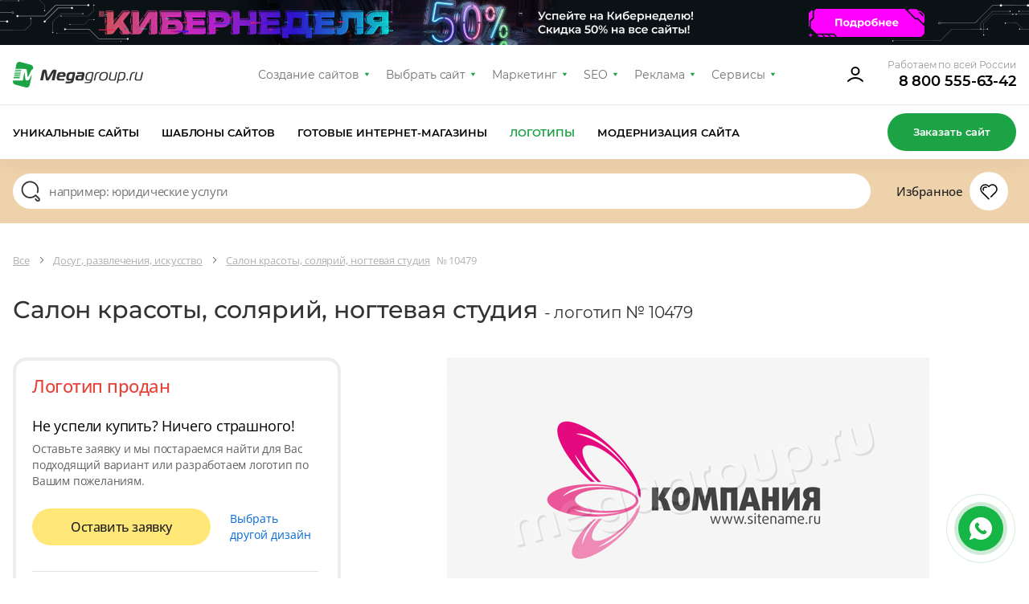

--- FILE ---
content_type: text/html; charset=utf-8
request_url: https://www.google.com/recaptcha/api2/anchor?ar=1&k=6Lff5B8mAAAAAEcoreDThnLHCt5_Y7DYUscS2f98&co=aHR0cHM6Ly9kZXNpZ24ubWVnYWdyb3VwLnJ1OjQ0Mw..&hl=en&v=PoyoqOPhxBO7pBk68S4YbpHZ&size=invisible&anchor-ms=20000&execute-ms=30000&cb=8cfbxszfu2a6
body_size: 48562
content:
<!DOCTYPE HTML><html dir="ltr" lang="en"><head><meta http-equiv="Content-Type" content="text/html; charset=UTF-8">
<meta http-equiv="X-UA-Compatible" content="IE=edge">
<title>reCAPTCHA</title>
<style type="text/css">
/* cyrillic-ext */
@font-face {
  font-family: 'Roboto';
  font-style: normal;
  font-weight: 400;
  font-stretch: 100%;
  src: url(//fonts.gstatic.com/s/roboto/v48/KFO7CnqEu92Fr1ME7kSn66aGLdTylUAMa3GUBHMdazTgWw.woff2) format('woff2');
  unicode-range: U+0460-052F, U+1C80-1C8A, U+20B4, U+2DE0-2DFF, U+A640-A69F, U+FE2E-FE2F;
}
/* cyrillic */
@font-face {
  font-family: 'Roboto';
  font-style: normal;
  font-weight: 400;
  font-stretch: 100%;
  src: url(//fonts.gstatic.com/s/roboto/v48/KFO7CnqEu92Fr1ME7kSn66aGLdTylUAMa3iUBHMdazTgWw.woff2) format('woff2');
  unicode-range: U+0301, U+0400-045F, U+0490-0491, U+04B0-04B1, U+2116;
}
/* greek-ext */
@font-face {
  font-family: 'Roboto';
  font-style: normal;
  font-weight: 400;
  font-stretch: 100%;
  src: url(//fonts.gstatic.com/s/roboto/v48/KFO7CnqEu92Fr1ME7kSn66aGLdTylUAMa3CUBHMdazTgWw.woff2) format('woff2');
  unicode-range: U+1F00-1FFF;
}
/* greek */
@font-face {
  font-family: 'Roboto';
  font-style: normal;
  font-weight: 400;
  font-stretch: 100%;
  src: url(//fonts.gstatic.com/s/roboto/v48/KFO7CnqEu92Fr1ME7kSn66aGLdTylUAMa3-UBHMdazTgWw.woff2) format('woff2');
  unicode-range: U+0370-0377, U+037A-037F, U+0384-038A, U+038C, U+038E-03A1, U+03A3-03FF;
}
/* math */
@font-face {
  font-family: 'Roboto';
  font-style: normal;
  font-weight: 400;
  font-stretch: 100%;
  src: url(//fonts.gstatic.com/s/roboto/v48/KFO7CnqEu92Fr1ME7kSn66aGLdTylUAMawCUBHMdazTgWw.woff2) format('woff2');
  unicode-range: U+0302-0303, U+0305, U+0307-0308, U+0310, U+0312, U+0315, U+031A, U+0326-0327, U+032C, U+032F-0330, U+0332-0333, U+0338, U+033A, U+0346, U+034D, U+0391-03A1, U+03A3-03A9, U+03B1-03C9, U+03D1, U+03D5-03D6, U+03F0-03F1, U+03F4-03F5, U+2016-2017, U+2034-2038, U+203C, U+2040, U+2043, U+2047, U+2050, U+2057, U+205F, U+2070-2071, U+2074-208E, U+2090-209C, U+20D0-20DC, U+20E1, U+20E5-20EF, U+2100-2112, U+2114-2115, U+2117-2121, U+2123-214F, U+2190, U+2192, U+2194-21AE, U+21B0-21E5, U+21F1-21F2, U+21F4-2211, U+2213-2214, U+2216-22FF, U+2308-230B, U+2310, U+2319, U+231C-2321, U+2336-237A, U+237C, U+2395, U+239B-23B7, U+23D0, U+23DC-23E1, U+2474-2475, U+25AF, U+25B3, U+25B7, U+25BD, U+25C1, U+25CA, U+25CC, U+25FB, U+266D-266F, U+27C0-27FF, U+2900-2AFF, U+2B0E-2B11, U+2B30-2B4C, U+2BFE, U+3030, U+FF5B, U+FF5D, U+1D400-1D7FF, U+1EE00-1EEFF;
}
/* symbols */
@font-face {
  font-family: 'Roboto';
  font-style: normal;
  font-weight: 400;
  font-stretch: 100%;
  src: url(//fonts.gstatic.com/s/roboto/v48/KFO7CnqEu92Fr1ME7kSn66aGLdTylUAMaxKUBHMdazTgWw.woff2) format('woff2');
  unicode-range: U+0001-000C, U+000E-001F, U+007F-009F, U+20DD-20E0, U+20E2-20E4, U+2150-218F, U+2190, U+2192, U+2194-2199, U+21AF, U+21E6-21F0, U+21F3, U+2218-2219, U+2299, U+22C4-22C6, U+2300-243F, U+2440-244A, U+2460-24FF, U+25A0-27BF, U+2800-28FF, U+2921-2922, U+2981, U+29BF, U+29EB, U+2B00-2BFF, U+4DC0-4DFF, U+FFF9-FFFB, U+10140-1018E, U+10190-1019C, U+101A0, U+101D0-101FD, U+102E0-102FB, U+10E60-10E7E, U+1D2C0-1D2D3, U+1D2E0-1D37F, U+1F000-1F0FF, U+1F100-1F1AD, U+1F1E6-1F1FF, U+1F30D-1F30F, U+1F315, U+1F31C, U+1F31E, U+1F320-1F32C, U+1F336, U+1F378, U+1F37D, U+1F382, U+1F393-1F39F, U+1F3A7-1F3A8, U+1F3AC-1F3AF, U+1F3C2, U+1F3C4-1F3C6, U+1F3CA-1F3CE, U+1F3D4-1F3E0, U+1F3ED, U+1F3F1-1F3F3, U+1F3F5-1F3F7, U+1F408, U+1F415, U+1F41F, U+1F426, U+1F43F, U+1F441-1F442, U+1F444, U+1F446-1F449, U+1F44C-1F44E, U+1F453, U+1F46A, U+1F47D, U+1F4A3, U+1F4B0, U+1F4B3, U+1F4B9, U+1F4BB, U+1F4BF, U+1F4C8-1F4CB, U+1F4D6, U+1F4DA, U+1F4DF, U+1F4E3-1F4E6, U+1F4EA-1F4ED, U+1F4F7, U+1F4F9-1F4FB, U+1F4FD-1F4FE, U+1F503, U+1F507-1F50B, U+1F50D, U+1F512-1F513, U+1F53E-1F54A, U+1F54F-1F5FA, U+1F610, U+1F650-1F67F, U+1F687, U+1F68D, U+1F691, U+1F694, U+1F698, U+1F6AD, U+1F6B2, U+1F6B9-1F6BA, U+1F6BC, U+1F6C6-1F6CF, U+1F6D3-1F6D7, U+1F6E0-1F6EA, U+1F6F0-1F6F3, U+1F6F7-1F6FC, U+1F700-1F7FF, U+1F800-1F80B, U+1F810-1F847, U+1F850-1F859, U+1F860-1F887, U+1F890-1F8AD, U+1F8B0-1F8BB, U+1F8C0-1F8C1, U+1F900-1F90B, U+1F93B, U+1F946, U+1F984, U+1F996, U+1F9E9, U+1FA00-1FA6F, U+1FA70-1FA7C, U+1FA80-1FA89, U+1FA8F-1FAC6, U+1FACE-1FADC, U+1FADF-1FAE9, U+1FAF0-1FAF8, U+1FB00-1FBFF;
}
/* vietnamese */
@font-face {
  font-family: 'Roboto';
  font-style: normal;
  font-weight: 400;
  font-stretch: 100%;
  src: url(//fonts.gstatic.com/s/roboto/v48/KFO7CnqEu92Fr1ME7kSn66aGLdTylUAMa3OUBHMdazTgWw.woff2) format('woff2');
  unicode-range: U+0102-0103, U+0110-0111, U+0128-0129, U+0168-0169, U+01A0-01A1, U+01AF-01B0, U+0300-0301, U+0303-0304, U+0308-0309, U+0323, U+0329, U+1EA0-1EF9, U+20AB;
}
/* latin-ext */
@font-face {
  font-family: 'Roboto';
  font-style: normal;
  font-weight: 400;
  font-stretch: 100%;
  src: url(//fonts.gstatic.com/s/roboto/v48/KFO7CnqEu92Fr1ME7kSn66aGLdTylUAMa3KUBHMdazTgWw.woff2) format('woff2');
  unicode-range: U+0100-02BA, U+02BD-02C5, U+02C7-02CC, U+02CE-02D7, U+02DD-02FF, U+0304, U+0308, U+0329, U+1D00-1DBF, U+1E00-1E9F, U+1EF2-1EFF, U+2020, U+20A0-20AB, U+20AD-20C0, U+2113, U+2C60-2C7F, U+A720-A7FF;
}
/* latin */
@font-face {
  font-family: 'Roboto';
  font-style: normal;
  font-weight: 400;
  font-stretch: 100%;
  src: url(//fonts.gstatic.com/s/roboto/v48/KFO7CnqEu92Fr1ME7kSn66aGLdTylUAMa3yUBHMdazQ.woff2) format('woff2');
  unicode-range: U+0000-00FF, U+0131, U+0152-0153, U+02BB-02BC, U+02C6, U+02DA, U+02DC, U+0304, U+0308, U+0329, U+2000-206F, U+20AC, U+2122, U+2191, U+2193, U+2212, U+2215, U+FEFF, U+FFFD;
}
/* cyrillic-ext */
@font-face {
  font-family: 'Roboto';
  font-style: normal;
  font-weight: 500;
  font-stretch: 100%;
  src: url(//fonts.gstatic.com/s/roboto/v48/KFO7CnqEu92Fr1ME7kSn66aGLdTylUAMa3GUBHMdazTgWw.woff2) format('woff2');
  unicode-range: U+0460-052F, U+1C80-1C8A, U+20B4, U+2DE0-2DFF, U+A640-A69F, U+FE2E-FE2F;
}
/* cyrillic */
@font-face {
  font-family: 'Roboto';
  font-style: normal;
  font-weight: 500;
  font-stretch: 100%;
  src: url(//fonts.gstatic.com/s/roboto/v48/KFO7CnqEu92Fr1ME7kSn66aGLdTylUAMa3iUBHMdazTgWw.woff2) format('woff2');
  unicode-range: U+0301, U+0400-045F, U+0490-0491, U+04B0-04B1, U+2116;
}
/* greek-ext */
@font-face {
  font-family: 'Roboto';
  font-style: normal;
  font-weight: 500;
  font-stretch: 100%;
  src: url(//fonts.gstatic.com/s/roboto/v48/KFO7CnqEu92Fr1ME7kSn66aGLdTylUAMa3CUBHMdazTgWw.woff2) format('woff2');
  unicode-range: U+1F00-1FFF;
}
/* greek */
@font-face {
  font-family: 'Roboto';
  font-style: normal;
  font-weight: 500;
  font-stretch: 100%;
  src: url(//fonts.gstatic.com/s/roboto/v48/KFO7CnqEu92Fr1ME7kSn66aGLdTylUAMa3-UBHMdazTgWw.woff2) format('woff2');
  unicode-range: U+0370-0377, U+037A-037F, U+0384-038A, U+038C, U+038E-03A1, U+03A3-03FF;
}
/* math */
@font-face {
  font-family: 'Roboto';
  font-style: normal;
  font-weight: 500;
  font-stretch: 100%;
  src: url(//fonts.gstatic.com/s/roboto/v48/KFO7CnqEu92Fr1ME7kSn66aGLdTylUAMawCUBHMdazTgWw.woff2) format('woff2');
  unicode-range: U+0302-0303, U+0305, U+0307-0308, U+0310, U+0312, U+0315, U+031A, U+0326-0327, U+032C, U+032F-0330, U+0332-0333, U+0338, U+033A, U+0346, U+034D, U+0391-03A1, U+03A3-03A9, U+03B1-03C9, U+03D1, U+03D5-03D6, U+03F0-03F1, U+03F4-03F5, U+2016-2017, U+2034-2038, U+203C, U+2040, U+2043, U+2047, U+2050, U+2057, U+205F, U+2070-2071, U+2074-208E, U+2090-209C, U+20D0-20DC, U+20E1, U+20E5-20EF, U+2100-2112, U+2114-2115, U+2117-2121, U+2123-214F, U+2190, U+2192, U+2194-21AE, U+21B0-21E5, U+21F1-21F2, U+21F4-2211, U+2213-2214, U+2216-22FF, U+2308-230B, U+2310, U+2319, U+231C-2321, U+2336-237A, U+237C, U+2395, U+239B-23B7, U+23D0, U+23DC-23E1, U+2474-2475, U+25AF, U+25B3, U+25B7, U+25BD, U+25C1, U+25CA, U+25CC, U+25FB, U+266D-266F, U+27C0-27FF, U+2900-2AFF, U+2B0E-2B11, U+2B30-2B4C, U+2BFE, U+3030, U+FF5B, U+FF5D, U+1D400-1D7FF, U+1EE00-1EEFF;
}
/* symbols */
@font-face {
  font-family: 'Roboto';
  font-style: normal;
  font-weight: 500;
  font-stretch: 100%;
  src: url(//fonts.gstatic.com/s/roboto/v48/KFO7CnqEu92Fr1ME7kSn66aGLdTylUAMaxKUBHMdazTgWw.woff2) format('woff2');
  unicode-range: U+0001-000C, U+000E-001F, U+007F-009F, U+20DD-20E0, U+20E2-20E4, U+2150-218F, U+2190, U+2192, U+2194-2199, U+21AF, U+21E6-21F0, U+21F3, U+2218-2219, U+2299, U+22C4-22C6, U+2300-243F, U+2440-244A, U+2460-24FF, U+25A0-27BF, U+2800-28FF, U+2921-2922, U+2981, U+29BF, U+29EB, U+2B00-2BFF, U+4DC0-4DFF, U+FFF9-FFFB, U+10140-1018E, U+10190-1019C, U+101A0, U+101D0-101FD, U+102E0-102FB, U+10E60-10E7E, U+1D2C0-1D2D3, U+1D2E0-1D37F, U+1F000-1F0FF, U+1F100-1F1AD, U+1F1E6-1F1FF, U+1F30D-1F30F, U+1F315, U+1F31C, U+1F31E, U+1F320-1F32C, U+1F336, U+1F378, U+1F37D, U+1F382, U+1F393-1F39F, U+1F3A7-1F3A8, U+1F3AC-1F3AF, U+1F3C2, U+1F3C4-1F3C6, U+1F3CA-1F3CE, U+1F3D4-1F3E0, U+1F3ED, U+1F3F1-1F3F3, U+1F3F5-1F3F7, U+1F408, U+1F415, U+1F41F, U+1F426, U+1F43F, U+1F441-1F442, U+1F444, U+1F446-1F449, U+1F44C-1F44E, U+1F453, U+1F46A, U+1F47D, U+1F4A3, U+1F4B0, U+1F4B3, U+1F4B9, U+1F4BB, U+1F4BF, U+1F4C8-1F4CB, U+1F4D6, U+1F4DA, U+1F4DF, U+1F4E3-1F4E6, U+1F4EA-1F4ED, U+1F4F7, U+1F4F9-1F4FB, U+1F4FD-1F4FE, U+1F503, U+1F507-1F50B, U+1F50D, U+1F512-1F513, U+1F53E-1F54A, U+1F54F-1F5FA, U+1F610, U+1F650-1F67F, U+1F687, U+1F68D, U+1F691, U+1F694, U+1F698, U+1F6AD, U+1F6B2, U+1F6B9-1F6BA, U+1F6BC, U+1F6C6-1F6CF, U+1F6D3-1F6D7, U+1F6E0-1F6EA, U+1F6F0-1F6F3, U+1F6F7-1F6FC, U+1F700-1F7FF, U+1F800-1F80B, U+1F810-1F847, U+1F850-1F859, U+1F860-1F887, U+1F890-1F8AD, U+1F8B0-1F8BB, U+1F8C0-1F8C1, U+1F900-1F90B, U+1F93B, U+1F946, U+1F984, U+1F996, U+1F9E9, U+1FA00-1FA6F, U+1FA70-1FA7C, U+1FA80-1FA89, U+1FA8F-1FAC6, U+1FACE-1FADC, U+1FADF-1FAE9, U+1FAF0-1FAF8, U+1FB00-1FBFF;
}
/* vietnamese */
@font-face {
  font-family: 'Roboto';
  font-style: normal;
  font-weight: 500;
  font-stretch: 100%;
  src: url(//fonts.gstatic.com/s/roboto/v48/KFO7CnqEu92Fr1ME7kSn66aGLdTylUAMa3OUBHMdazTgWw.woff2) format('woff2');
  unicode-range: U+0102-0103, U+0110-0111, U+0128-0129, U+0168-0169, U+01A0-01A1, U+01AF-01B0, U+0300-0301, U+0303-0304, U+0308-0309, U+0323, U+0329, U+1EA0-1EF9, U+20AB;
}
/* latin-ext */
@font-face {
  font-family: 'Roboto';
  font-style: normal;
  font-weight: 500;
  font-stretch: 100%;
  src: url(//fonts.gstatic.com/s/roboto/v48/KFO7CnqEu92Fr1ME7kSn66aGLdTylUAMa3KUBHMdazTgWw.woff2) format('woff2');
  unicode-range: U+0100-02BA, U+02BD-02C5, U+02C7-02CC, U+02CE-02D7, U+02DD-02FF, U+0304, U+0308, U+0329, U+1D00-1DBF, U+1E00-1E9F, U+1EF2-1EFF, U+2020, U+20A0-20AB, U+20AD-20C0, U+2113, U+2C60-2C7F, U+A720-A7FF;
}
/* latin */
@font-face {
  font-family: 'Roboto';
  font-style: normal;
  font-weight: 500;
  font-stretch: 100%;
  src: url(//fonts.gstatic.com/s/roboto/v48/KFO7CnqEu92Fr1ME7kSn66aGLdTylUAMa3yUBHMdazQ.woff2) format('woff2');
  unicode-range: U+0000-00FF, U+0131, U+0152-0153, U+02BB-02BC, U+02C6, U+02DA, U+02DC, U+0304, U+0308, U+0329, U+2000-206F, U+20AC, U+2122, U+2191, U+2193, U+2212, U+2215, U+FEFF, U+FFFD;
}
/* cyrillic-ext */
@font-face {
  font-family: 'Roboto';
  font-style: normal;
  font-weight: 900;
  font-stretch: 100%;
  src: url(//fonts.gstatic.com/s/roboto/v48/KFO7CnqEu92Fr1ME7kSn66aGLdTylUAMa3GUBHMdazTgWw.woff2) format('woff2');
  unicode-range: U+0460-052F, U+1C80-1C8A, U+20B4, U+2DE0-2DFF, U+A640-A69F, U+FE2E-FE2F;
}
/* cyrillic */
@font-face {
  font-family: 'Roboto';
  font-style: normal;
  font-weight: 900;
  font-stretch: 100%;
  src: url(//fonts.gstatic.com/s/roboto/v48/KFO7CnqEu92Fr1ME7kSn66aGLdTylUAMa3iUBHMdazTgWw.woff2) format('woff2');
  unicode-range: U+0301, U+0400-045F, U+0490-0491, U+04B0-04B1, U+2116;
}
/* greek-ext */
@font-face {
  font-family: 'Roboto';
  font-style: normal;
  font-weight: 900;
  font-stretch: 100%;
  src: url(//fonts.gstatic.com/s/roboto/v48/KFO7CnqEu92Fr1ME7kSn66aGLdTylUAMa3CUBHMdazTgWw.woff2) format('woff2');
  unicode-range: U+1F00-1FFF;
}
/* greek */
@font-face {
  font-family: 'Roboto';
  font-style: normal;
  font-weight: 900;
  font-stretch: 100%;
  src: url(//fonts.gstatic.com/s/roboto/v48/KFO7CnqEu92Fr1ME7kSn66aGLdTylUAMa3-UBHMdazTgWw.woff2) format('woff2');
  unicode-range: U+0370-0377, U+037A-037F, U+0384-038A, U+038C, U+038E-03A1, U+03A3-03FF;
}
/* math */
@font-face {
  font-family: 'Roboto';
  font-style: normal;
  font-weight: 900;
  font-stretch: 100%;
  src: url(//fonts.gstatic.com/s/roboto/v48/KFO7CnqEu92Fr1ME7kSn66aGLdTylUAMawCUBHMdazTgWw.woff2) format('woff2');
  unicode-range: U+0302-0303, U+0305, U+0307-0308, U+0310, U+0312, U+0315, U+031A, U+0326-0327, U+032C, U+032F-0330, U+0332-0333, U+0338, U+033A, U+0346, U+034D, U+0391-03A1, U+03A3-03A9, U+03B1-03C9, U+03D1, U+03D5-03D6, U+03F0-03F1, U+03F4-03F5, U+2016-2017, U+2034-2038, U+203C, U+2040, U+2043, U+2047, U+2050, U+2057, U+205F, U+2070-2071, U+2074-208E, U+2090-209C, U+20D0-20DC, U+20E1, U+20E5-20EF, U+2100-2112, U+2114-2115, U+2117-2121, U+2123-214F, U+2190, U+2192, U+2194-21AE, U+21B0-21E5, U+21F1-21F2, U+21F4-2211, U+2213-2214, U+2216-22FF, U+2308-230B, U+2310, U+2319, U+231C-2321, U+2336-237A, U+237C, U+2395, U+239B-23B7, U+23D0, U+23DC-23E1, U+2474-2475, U+25AF, U+25B3, U+25B7, U+25BD, U+25C1, U+25CA, U+25CC, U+25FB, U+266D-266F, U+27C0-27FF, U+2900-2AFF, U+2B0E-2B11, U+2B30-2B4C, U+2BFE, U+3030, U+FF5B, U+FF5D, U+1D400-1D7FF, U+1EE00-1EEFF;
}
/* symbols */
@font-face {
  font-family: 'Roboto';
  font-style: normal;
  font-weight: 900;
  font-stretch: 100%;
  src: url(//fonts.gstatic.com/s/roboto/v48/KFO7CnqEu92Fr1ME7kSn66aGLdTylUAMaxKUBHMdazTgWw.woff2) format('woff2');
  unicode-range: U+0001-000C, U+000E-001F, U+007F-009F, U+20DD-20E0, U+20E2-20E4, U+2150-218F, U+2190, U+2192, U+2194-2199, U+21AF, U+21E6-21F0, U+21F3, U+2218-2219, U+2299, U+22C4-22C6, U+2300-243F, U+2440-244A, U+2460-24FF, U+25A0-27BF, U+2800-28FF, U+2921-2922, U+2981, U+29BF, U+29EB, U+2B00-2BFF, U+4DC0-4DFF, U+FFF9-FFFB, U+10140-1018E, U+10190-1019C, U+101A0, U+101D0-101FD, U+102E0-102FB, U+10E60-10E7E, U+1D2C0-1D2D3, U+1D2E0-1D37F, U+1F000-1F0FF, U+1F100-1F1AD, U+1F1E6-1F1FF, U+1F30D-1F30F, U+1F315, U+1F31C, U+1F31E, U+1F320-1F32C, U+1F336, U+1F378, U+1F37D, U+1F382, U+1F393-1F39F, U+1F3A7-1F3A8, U+1F3AC-1F3AF, U+1F3C2, U+1F3C4-1F3C6, U+1F3CA-1F3CE, U+1F3D4-1F3E0, U+1F3ED, U+1F3F1-1F3F3, U+1F3F5-1F3F7, U+1F408, U+1F415, U+1F41F, U+1F426, U+1F43F, U+1F441-1F442, U+1F444, U+1F446-1F449, U+1F44C-1F44E, U+1F453, U+1F46A, U+1F47D, U+1F4A3, U+1F4B0, U+1F4B3, U+1F4B9, U+1F4BB, U+1F4BF, U+1F4C8-1F4CB, U+1F4D6, U+1F4DA, U+1F4DF, U+1F4E3-1F4E6, U+1F4EA-1F4ED, U+1F4F7, U+1F4F9-1F4FB, U+1F4FD-1F4FE, U+1F503, U+1F507-1F50B, U+1F50D, U+1F512-1F513, U+1F53E-1F54A, U+1F54F-1F5FA, U+1F610, U+1F650-1F67F, U+1F687, U+1F68D, U+1F691, U+1F694, U+1F698, U+1F6AD, U+1F6B2, U+1F6B9-1F6BA, U+1F6BC, U+1F6C6-1F6CF, U+1F6D3-1F6D7, U+1F6E0-1F6EA, U+1F6F0-1F6F3, U+1F6F7-1F6FC, U+1F700-1F7FF, U+1F800-1F80B, U+1F810-1F847, U+1F850-1F859, U+1F860-1F887, U+1F890-1F8AD, U+1F8B0-1F8BB, U+1F8C0-1F8C1, U+1F900-1F90B, U+1F93B, U+1F946, U+1F984, U+1F996, U+1F9E9, U+1FA00-1FA6F, U+1FA70-1FA7C, U+1FA80-1FA89, U+1FA8F-1FAC6, U+1FACE-1FADC, U+1FADF-1FAE9, U+1FAF0-1FAF8, U+1FB00-1FBFF;
}
/* vietnamese */
@font-face {
  font-family: 'Roboto';
  font-style: normal;
  font-weight: 900;
  font-stretch: 100%;
  src: url(//fonts.gstatic.com/s/roboto/v48/KFO7CnqEu92Fr1ME7kSn66aGLdTylUAMa3OUBHMdazTgWw.woff2) format('woff2');
  unicode-range: U+0102-0103, U+0110-0111, U+0128-0129, U+0168-0169, U+01A0-01A1, U+01AF-01B0, U+0300-0301, U+0303-0304, U+0308-0309, U+0323, U+0329, U+1EA0-1EF9, U+20AB;
}
/* latin-ext */
@font-face {
  font-family: 'Roboto';
  font-style: normal;
  font-weight: 900;
  font-stretch: 100%;
  src: url(//fonts.gstatic.com/s/roboto/v48/KFO7CnqEu92Fr1ME7kSn66aGLdTylUAMa3KUBHMdazTgWw.woff2) format('woff2');
  unicode-range: U+0100-02BA, U+02BD-02C5, U+02C7-02CC, U+02CE-02D7, U+02DD-02FF, U+0304, U+0308, U+0329, U+1D00-1DBF, U+1E00-1E9F, U+1EF2-1EFF, U+2020, U+20A0-20AB, U+20AD-20C0, U+2113, U+2C60-2C7F, U+A720-A7FF;
}
/* latin */
@font-face {
  font-family: 'Roboto';
  font-style: normal;
  font-weight: 900;
  font-stretch: 100%;
  src: url(//fonts.gstatic.com/s/roboto/v48/KFO7CnqEu92Fr1ME7kSn66aGLdTylUAMa3yUBHMdazQ.woff2) format('woff2');
  unicode-range: U+0000-00FF, U+0131, U+0152-0153, U+02BB-02BC, U+02C6, U+02DA, U+02DC, U+0304, U+0308, U+0329, U+2000-206F, U+20AC, U+2122, U+2191, U+2193, U+2212, U+2215, U+FEFF, U+FFFD;
}

</style>
<link rel="stylesheet" type="text/css" href="https://www.gstatic.com/recaptcha/releases/PoyoqOPhxBO7pBk68S4YbpHZ/styles__ltr.css">
<script nonce="TvUfvyMu22t0Akxx7Yrifw" type="text/javascript">window['__recaptcha_api'] = 'https://www.google.com/recaptcha/api2/';</script>
<script type="text/javascript" src="https://www.gstatic.com/recaptcha/releases/PoyoqOPhxBO7pBk68S4YbpHZ/recaptcha__en.js" nonce="TvUfvyMu22t0Akxx7Yrifw">
      
    </script></head>
<body><div id="rc-anchor-alert" class="rc-anchor-alert"></div>
<input type="hidden" id="recaptcha-token" value="[base64]">
<script type="text/javascript" nonce="TvUfvyMu22t0Akxx7Yrifw">
      recaptcha.anchor.Main.init("[\x22ainput\x22,[\x22bgdata\x22,\x22\x22,\[base64]/[base64]/[base64]/ZyhXLGgpOnEoW04sMjEsbF0sVywwKSxoKSxmYWxzZSxmYWxzZSl9Y2F0Y2goayl7RygzNTgsVyk/[base64]/[base64]/[base64]/[base64]/[base64]/[base64]/[base64]/bmV3IEJbT10oRFswXSk6dz09Mj9uZXcgQltPXShEWzBdLERbMV0pOnc9PTM/bmV3IEJbT10oRFswXSxEWzFdLERbMl0pOnc9PTQ/[base64]/[base64]/[base64]/[base64]/[base64]\\u003d\x22,\[base64]\\u003d\x22,\[base64]/CkXUpDMOqYXDDslLChsKwwo3ClsKUZ3Yzwr3DscK8wowbw4otw7nDoBbCpsKsw7F3w5Vtw59QwoZ+G8KfCUTDt8OGwrLDtsO2OsKdw7DDmX8SfMOrSW/Dr1tcR8KJHsO3w6ZUVmJLwoc6wq7Cj8OqZ3/DrMKSPsOsHMOIw7zCuTJ/ZMKPwqpiKlnCtDfCnArDrcKVwrh+Gm7Cg8KwwqzDvjl1YsOSw4jDusKFSFHDm8ORwr4YCnF1w4cWw7HDicO3CcOWw5zCu8KDw4MWw4xVwqUAw7vDh8K3RcOebETCm8KVflQtDXDCoChMfTnCpMKoYsOpwqwGw6trw5x+w43CtcKdwqhew6/[base64]/DqMO+fsOuwoQ9O8KNPWDCi8OAw4PChWvCuyhVw5/CicOOw78oYU1mOMKQPRnCng/[base64]/E8Okw4TDpGZeZwB3wqDDrMK7wp/Cj0zDolnDiQHCnkDCqAXDqkYAwpYjfSDCtsKYw5vDm8KNwrNaMwvCj8KUwozDs2xQJMKXwpnDoSYGwpVoK3kAwq59LkLDlX0fwq9IP0M5wozCrWwFwoAUOMKZTTbDm2PCgcORw7fDvcKAdcKrwpQ4woXChMK9wqlUAMOewpzCgMK8NcK+YS3DpsKWGV3CgHF+B8K7wq/CrcO0YcK3R8K3wrzCpEPDgTrDpgDClwXCv8OSbSc4w5Raw5nDlMKKE1nDnFPCuAkXw4/[base64]/DncKNw7/[base64]/DjGd3wq4Dw5wXwoBJwpw2w4RabcKfScKFw5bDgcOpDMK6EQfDqjEXTcOrwoLDkMOxw5J9Y8O4M8O6wqvDqMOZeUFLwpLCuHPDpsOzCcOEwqjCgzvCnz9RZ8OLLg56FcO/w5J4w5EhworCnsOIPgRow4DCvgXDnsO5bjN0w5PCoBzCpsO5woTDmXfCqztgLmHDig4yJMKMwo3CpjvDksOOKA3CpRtgBURyR8KIeE/[base64]/Hntfw6Mkw5nCk2jDnsOUw65aRXtfwotRw4ptw4PDojrCmsOew64fwqcPw7PCimQaOzfDgxzCoDdjMQpDYcKGwpY0bMKPwqLCgsKoTMO5wqPDl8O3GQ9wQijDisOqwrUTfUTCom4aGQg6MsO7ChvCrcKiwq4fXRxKQQ/DhsKBK8KdOMKNw4XCjsOOHFnDs1bDsCMqw4XDlMOUWnfCn3BbfHjDjTgpw64kDsOXGzTDrBPDnsKVUHgZS1nCmCRew5BPellzwo5Lw6tlXUzDr8KmwqvDk05/YMKBAsOmQMOzCB0ITMKmbcKVw6UHwp3CqSURbDPDoTQjCsKJIGIgBSUOJEM7KxXDoEnDpi7DvhsGwrUgwqpkTcOwNFMvBMKow6nCl8O9w53CrFxYw40eTsKTW8OfUnHCp1hDw5ALMVTDmi3CscOfw6LCjnl3bxjDgy5ycMOMw61kMT06WGNNFnlvGE/[base64]/DmcKSw5vDi8KHw7cVw4vChAvDgMK+bMO2w6jCicO1w4fCp0/CrgBFTU3Dqg4wwrk+w4fCiQvDl8Kxw5rDqgE7FsKgwonDg8O1BcKkwqw3w5HCqMOGw6jClsKHwq/DlsOcaT4PQ2EJwq5XdcO/[base64]/[base64]/CmsOXMkgpVsKnUcOhwrNQQX3Dh8Ogw5LDsSnCiMObSMKdLsKPQMOjWgsGE8KvwojCoVVtwqkFHBLDnS/DrizChMO5DgY+w4vDl8OYw6/CncK7wr0ewpBow7QFw7cywqY2woTCjsOWw4lCwrBZQVPCt8KDwrkhwo1JwqFKJsOKM8OnwrvCpMOTw4dlKk/Ct8Ktw6/DoyDDvcK/w4zCssORwpc8W8OiccKKVMKkecK1w7NuZcOweVhuw5rDmUorw70ZwqDDjQTDqcOjZcO4ICHDtMK5w5LDuBl7wrNkLx4gwpErQMK9YcOYw7ZNeAt5woNZIjHCrVQ+NcOXSjABcMKmw4TClQVUZMKOVMKCEMOdJj/Ct0rDmcOZwpnCqsK0wrbDpcOeSMKbwqgIbMK9wrQBw6nCiWE3wpFtw6jDsQfCsT0nOsObKMOzUCBIwpIEfMKlL8Onaw9MCWnDkFnDiFLCrizDncO7L8O0wqrDpQFewqs7E8K2AlTCusOow5YDfV1uwqE8woJuM8ORwrErcXfDmzgowqdkwqsnTDgcw4/DsMOmRFrCniHCgsKsd8KsFMKWJlJmfsO5w4fCscK2wox7RcKcw6wSJx8mVjTDuMKgwq5Dwo87IcKxw6o4AkZCPF3DpxVUwqPCn8Kew7jCi0x3w4UWfTjCl8K9JXkwwpfCkMKcWwQfMkTDn8Kdw4Ekw4nDnsK8EEUIw4VfcMOpC8KJWDfCtBk/w4sBw6/DjcOvZMOiUydPw7zCkDszw6TDusOUwrrCmEsTRBzCiMKlw6hhCXdNHMOVFQQxwpxwwoJ6WlPDo8OfHMO4wqUvw5pawr0Yw5hLwpQww5/CvE/ClGcGNsO2KSErecO0I8OPNS/Csm0JFHAGCF8eGcKTw41kw41ZwqbDnMOiEsKiJ8O3wpvDncOnb0TDosKqw4nDpwIswq9ow4HCicOnF8OwDsOfKgtkwqpmUsOmCVIgwrzDrUPDq1hlwq8+Mz7Ci8OAEENaKivDs8OIwqElEcKUw7PCiMOXwobDryEef0XCl8O/[base64]/Ci8OyP8OuwpPDglfDiSHDh3LChcKYCT59wqFtV1Q4wpLDhGcnBg3Ct8KVMcKqZmrDmsOhFMOWbMOpEFPDrGPCisOFS20VYcOWVMK/wrnCq2/DoG0swrrDjMOBYsO3w5XDkEHDtMKQw4fDrsK5CMOIwofDhwlFw5JkccKjw6XDhyRyQnLDng1Ww7DCm8O5f8OEw5DDkcK+PMKnw6ZTD8O2csKUMcKqMHQ6w4pvwo9+w5dLwrvDkjdpwpRHXGjCslMnwpnDv8OLEzIiYH5sbzzDj8KhwoXDvSttw4w/[base64]/[base64]/DuWLDiMKIwpPDgDUeEjTDrMOowocjw5TCjcOIw7bDpiTCgxQvHEwiHcOYw7pOesOdw7fCm8KCIMKDQ8KowqANw4XDi1TChcKUcnkVWBfDisKBIsOqwo3DjcKsRALCrRvDlUhOw5HCisO+w7ZYwrnDl1DDg3vDtiNsZV0WLcK+UcOVSMOGw7c8woMcJCTDlHVyw48hCR/DgsOZwptaTsKZwpA/[base64]/DgiUnw5xjcjkraMOrwoAAw4c6wqkmPmRRw6M2wplCT381HcOtw6bDtGdGwoNmfBAOTmrDosO8wrJxPcOuOsO0LMKAFMK8wq3CkQIjw4rCh8KSNMKcwrAXC8OhcgVTE1ZbwqVvwqVjNMO+MUfDtQcAE8OlwrLCisK8w5w7UCbDkcKrflNDMMK+woPCvsKyw4/DvcOHwpLDn8KFw7vCggxqb8KswrUYVSxPw4jCkALDrcO1w7zDkMOCTsOuwozCs8KZwoHCvwxOwoQ2V8O7wrZ7wogcw5fCr8OPHBrDkk/CpzQLwrgvIMOnwq3DjsKGTMOew5XCrcK+w7FuEC7DvcOmwpTCqcOKZlXDvgFXwq7CvTQAwpHDlWjDvAhUcHZWcsO+HlFDSmzCuz3CqsKjwqbDlsOeNWLDiFfCui9hDATCqMKPw4d1w6cCwoMow78pZjLChyXDtcOgSsKOIcKdaGMsw4LDuCoSw5vDuinCkMO9TMK7QQ/Cs8KCwqnDqsKPwo8tw4TCj8OCwpzDrHJ+wq9pOWnDlsOOw6HCmcKlWAssEicTwpcmOsKswosGD8OewrHDo8OewqHDgsOpw7Faw63DtMOQwrtuwql8wo/[base64]/wqQIfk7DtsOYFlE9wojCmDFGA8OFKwPDpG8zZU3DvMKgMVvCrcOJw4tRwrLChcKcAcOLQw7Dh8OlCXRtGF1BX8OXD3oJw5cjX8OWw6fDlwxqNCjCmRjCrlAqf8Kpwrt0U0sxQSnCksK9w6Iud8K1ZcOLOBJww68LwpHCkRfDvcKcw4XCgsOEw6vCmhJCwq/CkUFpwpvDkcKUasKyw7zChcODYELDpcKudMKXD8KQw4lCJ8O2NB7DrsKfVTvDgMOkw7HDoMOzH8Kdw73Dl3DCm8ODVsKNwpYbDT7DgsOzCsO/wo5ZwpZiw7cZGcKzFU1Pwo0ww4U9D8Kgw6LDnnAYUsOSXwBrwrLDg8OlwqkXw4E5w4Jqw6rCtMKyTsO8IcOEwq5wwr/DknjChcKDG2ZvbsO+FcKnY0JaSUPCkcOFXcK6w7shIMK8wqZhwp8OwrFvfcOWwoTCnMOpwrA8EcKOJsOQSBHDj8KBwqbDnMK9wpXCuF9fJMKxwrrCkFETw4nDicOjJsOMw4fCmMOHb3Bpwo/DkhgHw7bDk8OtXEkFSMOMSD/DmcOZwpfDliNnM8KWKnPDt8KiLxgmRsOhWmlJw4nCuGQKw7s3FXPCkcKewq3DvMOPw4jDucOibsO5wovCtMK0ZsOWw6TDocKiwpnDtEQ4IsOfw4rDncKXw4AaPRErV8OTw6/Duhl7w6pYw7LDlHNiwq/[base64]/[base64]/DoG7CicOzw6Ucw5fDgVnDuFNNLg4fGn7CvcKhwpoOJcOFwplLwoQHwp8ZX8Oow63CusOLajJND8Olwrh/wovCpghCAMOrZ0fCtcOnLMO8XcOJwolUwpVpAcO5F8KlTsOAwp7DoMOyw5LCusK7fBfCg8OvwoMDw7nDj1VGw6Vzwq/DuD4wworCu0p0woTDlcK5KxccNMKEw4RNDXzDg1bDpMKHwpMhwrnClEXDisK/w6MHXyUawoMJw4zCs8KrQMKEwqjDt8Kgw5M/w5rCnMO2wpw4CsKfwpElw4rDkAMFVyUkw5bDtFodw7HCkcKbDsOMwpxuEsOMfsOCwrISwprDlsKmwrDCjzzDpB3DoQDDhg7ClsOJdRXDucKbw75+Y2jDhy3Cpn3DjTHDqAQLwrjCiMK0HEEEwqERw4/Ci8Ojwp4jEcKBf8KBwoAywrd8CMK2w5vDjcO/w45GJcOFXUXDpxPDq8OGBnfCkmwYCsORw59fw6fCnMK4ZybDoil4GMOMB8OnFC8vw68PDcO+P8KOZ8OuwqE3wogoRMOLw6g+JQRWwoFsUsKEwr9Vw4JHw7vCrQJGG8OLwqUuw7cOw73CiMObwpbDnMOadMKaUDE4w6snTcKjwr3ChSbCpcKDwr3CpcKSIA/DjB7Cj8KkbsKcJwRCBmovw7zDvsOTw7M7wodBw5xqw4gxO3RER3E/wrDDuG0ZGcKww77Cn8K5fQXDjMKtV0AlwqNAc8OqwpXDlcK6w4wPHW8/wrh1P8KZFS7DjsK1w4kyw53DtMOqWMKxScOgNMOLGMKxw5TDhcOXwpjDhiPCjMOBYsOzwpgFXXfCpi7DksOZw6rCv8Oaw7nCsVvCisOAwr8CZMKGS8Kee0MXw4J8w5sqYnwrA8O3RDPDhy7DscO/WBfDlgLDtGQDCsOBwq7Cg8KEw7NDw7oiw6Rbd8OVesKVYcKbwokKWsKTwpMRNhzCpsKzdsKNwrHCtsOqCcKmIwvCl1h5w6RvWADChyATPMKHwr3Dj1LDinVSL8OwHEDCsyTClMOMRsO9wrTDsg4uOMOPEMKgwpoiwrLDllTDmzwXw6zDg8KEfMO/PsOqwot8w4hLKcOQCSMww7QyDgLCm8K/[base64]/Cpy0aAsODX8ObEDzCilXDocK/[base64]/[base64]/DtMKAwrDCkFoSQMOuB8KUw4DDgcORacOUw5QkPMOlwoE6wqVpwrnCucKATsOlwr/DucKdPsOfw6nDu8O+w7nDjm3DunR9w41XdsKkwr3ClcOSasKEw4TCuMO6fBktwrzDj8OdFMKwQ8KLwrQUWsOpAcKww6ZBb8K4ZzFEwrrClcOIFwleJsKBwq/[base64]/wp7CnMKHej3Dm8OBwrfCpsO4Owlww6hkBlVEO8OuGsO4a8KXwq9uw4dtNwAuw7rCmloMw5Rww47DtDxGwqXClMO2wrbCvidGcikicS7Ct8OWJywmwqwsfsOyw4BIdsOIdcKbw6vDsSLDuMOUw5XCmgF5wo/DuAnCisOke8Kow4fCgSRpw58/PcOHw5IXWXPCvA9tMMOTwonDmMKWw5zCgC5fwooYdADDiQHDrWrDssKIQCA1w5jDuMKrw7zDqsK1wqzCisOmKwrCisK1w7PDjGYjwrnCg1HDkcOMS8OEwpnCjMO0JBPDk1jDusK6FsOtw7/ClnhlwqHCtsOow6YoB8KzLxzCr8KEQgB+w6LCmDB+a8OywoFGTMK8w5d8wrctwpUEwo4AKcK6w73DnMOMwofDkMO0c2HDqkfCjkfCoRQSwovClyUMX8Kmw6N0W8KIFQwnIhoRAsK4w5DCmcKdw5zCmcOzCcO9Mz4PD8KmTk0/wq3DkMOMw6/CmMOCw7Ikw5wcG8OHw63CjQHDpmRTw6dIw7kSwpXCl2NdBA5Ow515w4DCo8OHW1ABK8OawpwpR2YGwrVuw5NUCVkjwp/CnE7DtWpAUMKESRTCs8KqFlUhK23CssKJwqPCkzVXdcOewqbDsBoOC0zDlhfDinYWwqBpNcKHw5TChMKWNyYGw4rCj3vCpTVBwrwHw7TCj2AhQBgtwrzCh8KuC8KMFhvChlTDj8KVwrHDt2VOSsK/cCzDvQXCqMOTwrlgQijDqsKyRSErOCDDosOGwoVJw4zDucOiw63Cq8OuwqDCqh3CiEY3CXJKw6vClcOOCi7DocOTwop5wrvDl8OPwojCqsOCw7vCs8OlwoHCtMKICsOwNcK7w5bCr0B8wqHCgAhtJcO9LCsAP8OCwplcwrhCw6bDlsOpCRlwwrl8NcOywrZywqfCnE/CvyHCmF8vw5rCjkFswppLG0PCm2vDl8OFZ8ObbTgPecKxa8KsKnPDpUzCvsKRfEnDgMOjwprDuX00XsOhbcOuw64sJsKOw7DCqBhvw4HClsKdITzDtzHCgMKDw5DDsDHDiEsHb8K/HhvDoHbCnMOvw50jQ8KIchs9XMKmw6zChifDiMKcBsOCw67Di8KewosLdx3CiRvDkA4fw7pbwpLDgsKOw43CusO0w7jDvgNsYMK/fUcqSBnDrCEnw4bDnnvCohHCjcO+w7cxw58CDsOFScOiU8O/w5U4UU3DicKQw5sIdcOiBUPCrMK2wq/Co8OjSxHCkAIsVsO/w6nCtVXChGLCpCbDscKLNcONwohhBMOBKxYkF8KUw6zDq8K3w4VwESbDisOOw7zCvGHCkg7DjlgKAMO/[base64]/DpEUuwoMzw4jDucK2w5PDqnLDm8Kcw4HCicOxw4JVGsO8BcOdFz1yMHc+W8O/[base64]/DkMOww6fCscK/wq3Ck8K4w7bDq8Kjw5fDoE50fn9lacO7w45JVlDCv2PDkCjDhsOCM8O9w6Z/dcKFXcOeSsOPYD1jGsOXFEh9PwLDhw3DkRRQAMK7w4LDjcO2w5cwEEvDjkZkwo/DmxfCkVVSwr3Dk8KDGSHDj2/Cr8O8JEvDvXLCqcORK8O5fcKcw6vCosKAw4w/w5vCg8OzVHnCkj7DnTrCsV1IwobDuAokE3krC8OeO8Omw7DDlMK/McKRwrwjLMOQwp/DkMKTw6bDncKYwrfDsT7Cnj7DqFUwGFPDtw3CtjbClMODdsKmRVwCACvDhsOnPW/DmMOrw7HDj8OeBDIqw6XDiA7Do8Kpwq5nw4FoJcKRPcKyYcK1P3fDpUDCssKoMUF5w5lowpVtwofDil4/MHMCQMOsw69uPh/ChMKfXsKwEsKsw5VNw4PDlDHDgGXCliHCmsKpKMKDQ157AnZqdMKeLcO1H8OiCXA0w6fCk1zCo8O9Z8KNwprCm8OswqtjVcKRwpzCsz7Dt8OVwqPCqSt6wpVDw4bCmcK+w77DiE7Dmwd7w6/CosKAw4QRwpXDqwBOwr7CiC0eE8OHCcOEwo1Dw4xuw6zCksOVOwdAw4Fww7PCvHnDgVbDpX/DjmMvw58mbcKaVz/Dghs5X1cifMKnwqrCsCttw4HDgMOlw7/Di1sEPFosw5LDs0fDh2s+BAJZHsKZwoVHZ8Orw6HDnF8JNMKTwoTCrcKidcO0KsONw4JudsOpJTgCTcOUw5fCrMKnwpY0w7Q/Q1jCux/DvcKow4PDssOzAx5gY0YPEEfDrWHCkRfDuApAwq7ChGTDpQrCtMK1woA+wrJbbGd5LcKNw5bDkURTwovCgAgYwoTDp3cewp8mw4Fpw6suw6bCu8ONDsOXwopGSTRvw6vDrGbCvMK9YCtcw4/CkAogAMOadXocBjNvCMO7woTDo8Kge8KOwrbDgz/DoV/DvQYewozCkwTCnUTDocOQJwU+woXDrzLDrw7CjsKtQQI/[base64]/DuRDDgQjDjH7Dtj7CqMOAwoc8w6l2w7TCp09kwqF3wpXCtEfCpcK9w4zDtsORY8OKw71tEi9jwrTCl8KEw6k3w5HDrMKOHyzDuFDDrUrCpsKlaMODw4Ngw7ZAw6BSw40Zw6dLw7nDucOySsO7wpXDssKGYsKccsKPFcKwCsO/w4LCqXMHw6E1w4ErwoDDi1/DvkPCmFfDlWnDnwbCpTQCZEEwwoHChT/Du8K3Sx4XKEfDgcKDQi7DgQTDsijCl8Ktw4nDqsKxJkrDijEYw7A3w7RIw7FrwrpnHsK8AGQuG0HCqsK8w5pyw5krAsOOwqpEw6HDgF7CscKWXcKww4rCnsKsCsKMwoTCnsOWdsKGaMKJwovDvMOjwpxhw7s2wpvCpUMAwovDnlfDiMKRw6FNw4vCvcKRY1/[base64]/CoyVHMsKBwooHw4VQPMOGwqrCpcKdczLDvykQR1/Cl8ObLMOkwp7CiALDlCIyXcO8w71Nw50JPgw4wo/DjcKAZMKDWcKLw5IqwoTDmTrCkcKTCBjCpCDCiMOlwqZ2MR3CgEsdwoVSw7MxNR/DnMOsw7U8HHrCusO8VizDoB80wpTCnGTCmRTDpRI9wpnDuRbDu0FYACJEw7vCiAbCssKuKhV4ZsKWCxzDv8K8w7LDjhrDnsKuUWQMw6dywqoIYDTCrnLDtsOtw5V4w7DCgifDjTZIwr3DmiViFGEOwrUuwprDpcOww6k0w6l/YcOPR3gWPj9QTirCvsOww4tMwr8nwqjChcOxJsKOb8OPIWbCqzPDo8OkfFw4M3sUw5x/GEbDtsK8RMKXwo/Dr03Cj8KvwpzDkMKBwrzDtz3CoMKMew/DjMK9w7jCs8Klwq/[base64]/CgHwHw7nDqmkeVcOZwqonwqLDo3jDmBwIwqbDlMK8w6vCm8K/w5JiN0t8ZHPCpDlHd8KEPk/DuMKEPDBuYcKYwqwxV3ole8Ovwp3DkzLCp8K2TsOVWMKCGsKCw6xYXwsMUgwzfC1TwofDiFYrLSJNw4Jxw5cBw4jDnj1bExZlAV7Cs8KLw6pZVQk+M8O9wr7DuAzDjsOwDF/DkzxDNghRwr7DvgU3wpAiWknCosObwqDCogjCszfDpgc4w4bDlcKxw5smw5JEYUnCosKnw5PDqMO/RcOjA8OawoB/w404aDTDh8Kkwo/ChAA4YmrCksOpTsKnw7pRw7zCv0JjT8OxHsK5P0bCqmtfCWHDtA7DqsOHwrZAT8K3dMO+w4dsOcOfEsOrw4bDrnLCrcO/wrMwfcOlTRVuJMOqw4LCgMOiw5rChlpWw7l8wqrCgX8YNTJ9w6nCmyPDglkjQRI/[base64]/DglPCo2wLwoLCssKmOzd9w6fDim7CjsKXOMOMw5w1wp1Aw5A9SMKiLcO9woTCr8KZMndkw7XDo8KJw6MhasOlw6XCmQzCiMODw68vw43DvsOOwq7Cu8Khw67Do8K0w4dnwo/DmsOJVUwiZcK5wr/DssOMw5lVOCRvwqJ5XmPCgi/Dp8O2w4nCrcKoCsKcdg/DlFkGwrgAw4p0wqvCg2fDqMOSRxrDuVjCpMKUw67DvD7DomjCscO6wo9/[base64]/OcKcwqRJwpsCwpVCcsObTUMYNCrCtXDCgjtuWQ0fcwPDuMK4w71uw5LCjcOow792w63ClsKtLQ9UwonCli/CpVBGccONfMKrwpfDgMKxw7HCq8ObXw/DpMOlRSrDgwVSOG5+w7cowrk+w4/DmMKBwrvCvsOSwq4BXG/DqH1YwrLCs8KfL2RKw612wqBtw5bCssOVw7PDv8O4Pi1jwpEZwp1uXxDCn8KBw6AHwqZGwok+YDbDpMOpHgcAVTrCusKlT8OWw6rDi8OKeMOiw7Q/NsKMwok+wpjCrcKYeGJpwqMAw4NSw6IIwqHDlsKEU8K0wqBYfgTCvndYw5YJTTU8wp8Vw6TDksOHwrDDqsKOw4IUw4NbMG/Cu8KKwpnDnj/CuMO5UsORw4DCh8KECsKROsOvDxnDp8OhFm/DhcKBT8OoLGfDsMOfN8OMw493fsKCw7vDtU50wrExazUHwq3DsUTDisOgwrvCl8OSTC9Vw5LDrsOpwq/[base64]/wrp7w5/DsMK/bcKKUMKta8KJL1wcwrDCisKuDz3CkW/Do8KZWXAfWAseDy/DncOgfMOnw7NSHMKXw5BBBV7CkSLCoV7Ct2fCv8OOFgrDsMOmQcKdw6wOeMKGGD/CjsKbDnwxdcKIGxQzw7ozY8ODdHDCjMKpwojChCA2Q8KVBUgNwo4zwqzCusO6CMKOZsO5w55LwqrDvsKTw4HDgV8EXMOGwoYaw6LDmkc6wp7DjQbCnMOYwrNhwr/[base64]/wr3Crh09anjCtGcZf8KdKcK1woHDoB7CrWnCo2A9DcKuwoVYVTXCkMOCw4HCjCzCq8KLwpXCjUZzM3jDkgDDkMKLwp9yw5LCt3IywrTDvEd6w53DiXptFsKaWcO4E8KEwrIIw6/DgMO2b3PDoy/CjivDinrCrkTDilrDpizCkMKjQ8KpHsKRRcOfAHzCj1llw6jCg2YGP18TAAPDln/Chh3CrcOVbGtpw75Qwqdaw4XDgMOeeU00w5bCq8KewpLDu8KKwpXDvcOVZ2bCsRQ8LMKNwr/[base64]/wpIvw4xAwophwoPDqsOSw77Dk0JnQMKwJcKSwp1MwpTDu8K5w5EaBRpfw7vDlX99GTfDnGUdCMKnw58lwp3CqSdxw6XDgDXDiMOewrrDhsOJw5/ClMK0wo5WaMK/IC3CgsKWGcOzWcKawqALw6TCjn4GworDtWptw6PDti5ZWC3Ci1HCrcKUw7/[base64]/[base64]/Di8ObKsKXdELCnhjCi8KUc8OUXMKTw74+w6DClHcOXMKWw7A1wohzwq5xw6VXw4w9wpbDj8KMR1TDo10nSw/DinvDjBg5SxtZwpQtw6rCj8Opwr59fMKKGnEkMMOoHsKfRMKAwrs/[base64]/CvCRjNsO6w6nCokTCmcOvHyQywoHDvw5rP8O/e1zCn8K+w51/wq5Owp3CgjESw7LDs8OHw6rDu3RCwr/[base64]/w70ywojDpcO4wqRhwoIAwqPDqlRMSTPDpsKhcsK/w61CTsO1dMK7czLDn8OPAkE6wqfCkcKsacO+D2vDmBfDtMKiY8KCMcORc8OtwpYLw5PDj2NcwqMJTsORwoHCmMOUV1UZw6jDm8K4V8KUfB0/[base64]/DuXgFw43CjyDDgCtLfVzCiRdzHg8Qb8KZw6rDnz/DrMKRXFQ/wqp7wrjDp2kbEsKhFxrDtgFLw63CvHU4RsOSw6HCkn1oXjnDqMKvCTxUZx/DoDkNwoFrwo8WWnQbw7kdKMKbLcKcNzUvCVpRw7zCosKETmTDiDYDUxDCoCRpRcO8VsKqw4pMAlFSwp5ew4fCjyHCucKywrV7dTvDncKCSmvDnQAow7gsEzpgAyRcwrbDmsO/w6bDgMK6w4/Dlh/CtE1QBcOWwrZHcsKpHm/CvmdzwqzDssK/wobDncOow5jCkzfCiSvDrsOdwpcLwqTChcO5fGdSKsKuw5jDizbDuWPCkDnCucKrFypsIhMOREVnw5Yvw4YIwqHCp8KSwphww5vDl1jCg3LDsjE9AsK6DgZSL8KXHsKRwrvDp8KEWVZZw5/[base64]/ZGg5DMOGwpnDqMOcdcOjwpnDrcKlImjDsElSw4ICLXpMw6Atw4/[base64]/CtHnDswTDp8KAwrHDqAjCr8OYwpVOw5/DnWHDsCYow79RFcO7ccKHXHjDpMKmwrEjJcKScQQwdsKAwqVsw4/CpEnDo8O4w4B5AXgYw60AY31Ow6N1fcOKLHDDosKbaXPCrcK5FcK0DUHCuxvCrcOgw4PClcKzET0ow6tXwqk2OAB3ZsOlVMOSw7DCvsOUPzbDmcOdwpcrwrkbw7BewrXDpsKJR8O8w6TDkTLDsmXCisOtPcK8A242w6nDm8K4woTCoUh/w7vCiMKKw7A9HcOLRsOuPsOxDBRIGcKYw7bCsUR/e8OnWSgsUnTDkHDDm8KvS0Upw6DCv3xiw6c7ZSHDnX9ywq3Dhx7CqWoVTHtmw47CklB8ZcOUwrINwpXDun1fw6PCmRYuZMOXeMK1MsOYMcO3WWjDvSl/w7fCmAfDgzZYfMKRw45WwoHDo8OQBcKINWXDrcOEcMOmTMKOw7/DrsKJGilzS8Obw6bCkVzCvVEiwp0dSsKRw4fChMOsHgAiZ8OBwqLDmmwXesKNw4vCqRnDmMO/w5NXVlBpwp/Ds0jCnMONw54mwqrDtsKwwr/[base64]/[base64]/esOQwp8bFsKzC1jCkXLDkMK5woEVUlnDuiHDq8KFeMOXVMO9M8Ohw6VaXMKyby9mYCjDrzrDrcKDw6llMVnDhWRaeXl/FwhCMMOowrfCoMOxacOoVkIgEV7CrcOiRcO/U8KgwrxaUcK2wpk7O8Kdwps1bhooN3sMZz8KTMOMbnLCm0PDsg1Pw48Cwq/CsMKvT1Qxw7FsXsKbwqLCoMKJw7PCi8O/w7fDosO1AcOTwqA2wpjDt3PDhcKBMsOFXsO8cjnDmUVqw6QSdsOZw7HDpUVFwpMYWMKNHBjDo8K3wp5NwqvDnmk8w7vCp2cjwp3DpzAswq8Fw4tYPkXCqMOqA8OFw64uw7DChcOmw7/Dm1vDh8OuNcKxwrXDscOCB8OVwqnCozbDv8OGDULCuHAGWMKjwpnCusKpLhNiw4QawpopXFB8WcOTwrnDvcKawprCnn7Co8O5w5ZrFjbCrMK3R8Kewq7CkyYcwrjCisKtwo0FGMK0wo91VcOcMDvDtsK7KyrDnRPDiQ7DjX/DusONw69EwrXDi3QzCyACwq3DsWLDi01zZHtDKcOcU8KAV1jDu8OZImMddQXDsUbCi8Oqw553woPDo8KKwrQEw6Jtw6TCjDLDicKCQ0PCoV7CsTQ1w4vDkcOCw4BiXcKlw6/CjVoww5vCosKVwrtSwoPDt3x3CMKQXyrDusOUZsKPw70/w7cCH3fDqcKlLSXCnmpJwq0Se8OpwrrCoxrCjMKqwpFxw47DtRckwqB6w4HCoirCnWzDmcKEwrzChT3DoMOxwrTClsODwocrw57DqghqVkxMw7tPecKkesKyPMOPw6J8aCHCqV/DrhXCt8KpblzDp8KQwrvCsC8ywqfCtMOmOg/ChmZkaMKiRB/DsWYYB1RzJ8ODEEN9blPDlW/DiXXDuMKlw5HDnMOURMOeElvDrsKvZGcSOsKxw4wnAAHCqklkHcOhw7/CmMK8OMOzw4TDtCHDmMOuw4dPwqvCvBLCkMOSw4Zlwp03wq3DvcKoJcOfw4JdwrnDslHCsxpmwpPCgCbCujXCvcOUVcKsMcO7DjA/[base64]/VQ4dZcKlSMKqw57DqkfDhVIGw6zDkzxkHEPCgh/DlsOUw7XCgTMWVMOZwpw3w59zwqjDqMKnw507TcK2KBUdw4B4w77CscKkPQApIS4Bw6EEwpNBw5/DmG7Ck8OAwp4NMcKewo/CnRHCkgnDhMKyaz7DjjU8LSPDh8KAaxMEfC3Ds8O3BxMhY8O/w6BvOsOMw7DDijTDj01Yw5EjImFOw4kFVV/DsX3CnArDjcOOw7bCvjMoKXbCkH4pw6bCp8KBf04EHELDhAQUeMKYwoXCnwDCiAHClMOhwp7DhTDCsmnCicOsw5DDncKlFsOOwq1RdDU5XXfCkwDCu3VFw5LDpcOJeCM2CsOrwqrCuFrDrRNiwrTDgGZzbMKGEFfCnHHCtcKSM8OQNjbDmcK/SsKdJ8KCw6fDqjgxGAzDq1A8wqBxwqLDjMKKTsKfMsKTNMOww7HDlsOaw4giw60Lwq7Dt2/[base64]/DjsKIWnDDg8KWHyVSEBoMfMKvwqYnOUxaw5tTGwbCh3YuPyZec0M3JgjDscOCw7rCnMOzasKiIUvCg2bDkMKpQsOiw53DpGhfNwojwp7DtcOeRzbDrsKxwotgacOow4EAwqDCjQDCqcOyRBlTaCcPQcKxYGcRw5/[base64]/DusOcNTDDqMK7DwIqw5XClHTDtcOuw6rDqcK9wooVw5TDh8OaeAPCgXfDnn8bw5gfwrbCpRp1w6fClT/CqT9Hw63DlzwANsOSw5TCiAHDkiBgw6Yhw5LDqMKpw5hHCHZQO8KpLsKMBMO1woVhw43CkcKBw581KiMlEcKdJioOJFAUwoLChBTCjGRNNiFlw4TCozcEw5jCmUtow5zDsh/Cr8KDcMK2Kmo1wpPDlcKfwojDgMO4w7vDs8OtwoXCgcKwwprDlBXDg2wXw61VwprDlHfDscKyGFEYQQh2w4IkFE1Owr0bMcOzA0tsdwrCq8KTw4rDpcKzwqhsw5tiwppKcF/DgEHCvsKbdyNgwooNYsOIbMKnw7I3d8Ktwrcvw5N3X0Yzw6caw5EiJsO5L23CqjjCgjhOw5/DicKEwpXCncKnw4vDsDrCtGTDksKIYcKSw43CocKMBcOiw6fCmhddwoVJLsKpw78twqxxwqTDu8K9dMKEwpFvwrMvbXbDjMKow4fCjT5bwqnChMKwHMO7w5U1wqnCgS/DqsKmw7vDu8K+cRzDiT7DicO3w7gxwpXDvMKvwqYQw58pPGDDp0XCmm/Cv8OWGsKDw4p0KhrDq8KawrwMG07Dl8KZw6vDmBfCq8ODw4DDmcKDdnlsVcKVEgjCqMOFw6Q/[base64]/[base64]/w617w5cbZcKSw7vDtsKYESpdRcOaM8O1A8Kgw6V+dSwHwrI/w5YsaXspGRHDmUpKHsKDWlEGdkM6w6NCJcKTw5jClMOAMRI/w5NJPcO9EsOewpcNY1nDjlEmIsOoXBXDncOqOsO1w5NzAcKiw6LDlBwTwqwgwrg6McKGJTDDmcOCJ8K6w6LDu8OKwqwXW0/Co1bDlhclwp8Hw6DCpsKzVX7DvcOxAXrDnsOAdMO/cgvCqypkw7xawrbCmR4gIcOWL0VwwpsHNsKNwp3Dl0vCoULDtznCg8OMwojDhsKncMOzSmwAw7Ndfk1FTcOLYFvCg8KCBsKww60mGTjDoyAlXFXChcKMw6wAe8K3Smt9w6w2w50uwpdrw5rCsynCp8OqCQA4TcOgZ8OeQcK2XRRvw7PDl28lw7EEGy/[base64]/CgcK4wqnCthvDvsOww5Bmbih7w4d0w7PCi0ISw7vCngBWTxTDisKWKiVGw4MEwoA7w4fCsTV9wq3Do8KWKxE+OA9BwqQ7wpfDpiw5YsOeaQ0ww4vCrMOOYsO1O0bCqMOTCsK4wpvDr8OIOjRZdHcrw4DChz0/wpXCocOxwpfDhMOWPwTDvkteZC8jwpzDncKOSxBQw6PCnMKKBzstO8OAbQ1+w4FSwohBFcKZw5NHwrzDjyjCmsOoa8KVD1g9WUQrY8Otw7cTScOtwpkMwot2akUsw4HDkW5bwo/DrkbDs8KWK8KGwoA2VcKfG8OSV8O+wrPDgUNcwpbCvcOXw7A3wprDucOew5XDr3zCl8Ohw7YULDHDrMO0JgdoI8Kvw6kdw78QKQQdwoo6wppqeTXDiS8/OcKfO8ODVcOXw54bw7kCwrnDqUpQVEzDn1g1w65fAQhJLcKNw4rDnS9GfETDukrCkMOYYMOKw7bDgsKnfzJ6Pxl4SUvDok/Cu2TDryQlwoxcw65Dw6xtCwxuOsKbUUEkw7lCFijCpsKoCUrCo8OEUsKQccOTwpLDvcKSw7I9w69vwq0tU8OCfsKnw7/DhMKJwqd9KcKFw7VSwpnCiMOsGcOKwqdKwqk+V3AoKjESwpnCt8OqDsK/w5AXwqPDicKuB8KQw4/[base64]/CmsO/UsKqISZAw7/CogfDqVvDt8Okw67DiMKZQH1zDsKww79obRFmw4HDgzUKYcK4w6rCksKKRmrDhTJDRz3Cui7DvcKpw4rCkyrCicKdw4vCnnXDihrDh0UnQcOmSXhlOh7DijlDLFUewobDpMOiAnU3fmbCn8KbwrItBQQmdD/DpcO3wqfDoMKHw4rCjjvCocOUwoPCpgtLworCjsK5wr7CjsK1DXvCncKlw51Kw71twoTChMOWw59uw5pTEh9KOsKwGyHDgA/CqsO6e8OfG8K2w5rDmsONMMOvw7RRJsOVFUDCtxg0w5E/[base64]/DtHrCllfDncKyQiVTWF3DlhJ5MsKxWAdeHMOdHMKdalRZGQofSMKWw7sowpwow4HDgMKuEMOUwp5aw6rDuks/[base64]/b8OOJ8OVGcOCwrvChcKZw6EEwpTDpQMzw7hGwpwYw7wpwr7DphfDqSHDq8KXwpHCuGpIwqXDhMOyZndfwobCpEHClXnCgG7Drk8Twr4EwqRaw6gJHnlYNS0lK8OSCMKAwowIw6/[base64]/RcKyCcKiwrTChSnCphPClFtPbElQGcK4RiDCqg3DnEvCh8ObN8OFA8OzwqkhdFHDp8OhwpzDqcKdDcOvwrlLw7vDgkbCvF0GN3B2woDDnMOYw6/CqsKiwrYfw79rScKPJVjCu8KEw5I1wqnCl1XCh0UPw4rDnXxNf8K/[base64]/ClMOPwrUbw4/Dh24bw616csObWcO0wolswrLDn8KOwqTCjnBOCSrDpxRdLMOXw5HDvzV+L8O6DsOvwobChUsFPQXDi8OmCWDCimMhcMOhwpbDncK4chLDhjjCt8O/[base64]/[base64]/DrzvDncOoNRnDpcKMwq1+w7A6bRFKVDXDkMO5EMOQVTtPHsKpwrE\\u003d\x22],null,[\x22conf\x22,null,\x226Lff5B8mAAAAAEcoreDThnLHCt5_Y7DYUscS2f98\x22,0,null,null,null,1,[21,125,63,73,95,87,41,43,42,83,102,105,109,121],[1017145,217],0,null,null,null,null,0,null,0,null,700,1,null,0,\[base64]/76lBhnEnQkZnOKMAhnM8xEZ\x22,0,0,null,null,1,null,0,0,null,null,null,0],\x22https://design.megagroup.ru:443\x22,null,[3,1,1],null,null,null,1,3600,[\x22https://www.google.com/intl/en/policies/privacy/\x22,\x22https://www.google.com/intl/en/policies/terms/\x22],\x22iOo6Xn7NqsNTbQpST4+96xfJCgnNnFRnqVOZdrK4CLs\\u003d\x22,1,0,null,1,1769434785343,0,0,[144,138,82,127,254],null,[35,205],\x22RC-qnycYG0wqkrJ0g\x22,null,null,null,null,null,\x220dAFcWeA7Wipf0G02gYaQqU7GKmsq3g8RVQQaJHC1_caZfPhj2QlHjmC2N7hcd_BaOlbOinmkxmb4fC6X8nBc6iRJQa6OkiIZ9Qg\x22,1769517585432]");
    </script></body></html>

--- FILE ---
content_type: text/css
request_url: https://design.megagroup.ru/static/design2018/css/pro-styles_z288.css
body_size: 43686
content:
.mp-catalog-cards {
    display: flex;
    flex-direction: column;
}

.mp-catalog-cards ins {
    text-decoration: none;
}

/* like */
.mp-catalog-cards__like {
    position: absolute;
    top: 92px;
    right: 16px;
}

@media all and (max-width: 959px) {
    .mp-catalog-cards__like {
        order: 1;
        margin-bottom: 0;
        position: static;
        padding-top: 20px;
    }

    .mp-logo-project__like-text {
        margin-left: 0;
        margin-right: 10px;
    }
}

.mp-catalog-cards__like .mp-logo-project__like {
    padding-top: 0;
}

/* like */

/* cards mobile */
.mp-catalog-cards-item__mobile {
    padding: 15px 17px;
    border-radius: 6px;
    transition: all .15s linear;
    display: none;
    cursor: pointer;
    width: 316px;
}

.mp-catalog-cards__base .mp-catalog-cards-item__mobile {
    background: #ffffff;
    border: 4px solid #bcefbd;
    box-sizing: border-box;
    border-radius: 17px;
}

.mp-catalog-cards__pro .mp-catalog-cards-item__mobile {
    background: #ffffff;
    border: 4px solid #bebefa;
    box-sizing: border-box;
    border-radius: 17px;
}

.mp-catalog-cards-item__mobile-price {
    display: flex;
    align-items: flex-end;
    padding-bottom: 15px;
}

@media all and (max-width: 959px) {
    .mp-catalog-cards-item__mobile-price {
        align-items: flex-start;
        min-height: 59px;
    }
}

.mp-catalog-cards__pro .mp-catalog-cards-item__mobile-price-title {
    color: #8b6dff;
}

.mp-catalog-cards__base .mp-catalog-cards-item__mobile-price-title {
    color: #1fb34b;
}

.mp-catalog-cards-item__mobile-price-title {
    font-style: normal;
    font-weight: bold;
    font-size: 18px;
    line-height: 22px;
    letter-spacing: -0.7px;
    max-width: 170px;
}

@media all and (max-width: 360px) {
    .mp-catalog-cards-item__mobile-price-title {
        font-size: 17px;
    }
}

.mp-catalog-cards-item__mobile-price-body {
    margin-left: auto;
    text-align: right;
    font-family: Montserrat, sans-serif;
    letter-spacing: 0.2px;
    flex: 0 0 auto;
}

.mp-catalog-cards-item__mobile-price-current {
    font-weight: 500;
    font-size: 26px;
    line-height: 100%;
    display: flex;
    align-items: center;
    text-align: right;
    letter-spacing: 0.2px;
    color: #333333;
    justify-content: flex-end;
}

.mp-catalog-cards-item__mobile-price-current.uz-region,
.mp-catalog-cards-item__mobile-price-current.kz-region {
    font-size: 22px;
    max-width: 140px;
    width: max-content;
    flex-flow: row wrap;
}

.mp-catalog-cards__pro .mp-catalog-cards-item__mobile-price-old {
    color: rgb(144, 144, 144);
}

.mp-catalog-cards__base .mp-catalog-cards-item__mobile-price-old {
    color: rgb(144, 144, 144);
}

.mp-catalog-cards-item__mobile-price-old {
    font-style: normal;
    font-weight: 500;
    font-size: 14px;
    line-height: 28px;
    position: relative;
    color: rgb(144, 144, 144);
    letter-spacing: -0.5px;
    vertical-align: top;
    display: inline-block;
}

.mp-catalog-cards-item__mobile-price-old::before {
    position: absolute;
    content: "";
    top: 50%;
    left: -2px;
    right: 0;
    height: 1px;
    background: rgb(144, 144, 144);
}

.mp-catalog-cards-item__mobile-price-old.hide {
    opacity: 0;
    visibility: hidden;
    display: none;
}

.mp-catalog-cards-item__mobile-desc {
    display: flex;
    align-items: center;
    justify-content: space-between;
}

.mp-catalog-cards__base .mp-catalog-cards-item__mobile-desc-title {
    color: #333333;
}

.mp-catalog-cards-item__mobile-desc-title {
    font-style: normal;
    font-weight: 500;
    font-size: 13px;
    line-height: 18px;
}

.mp-catalog-cards__base .mp-catalog-cards-item__mobile-desc-body {
    color: #333333;
}

.mp-catalog-cards-item__mobile-desc-body {
    font-style: normal;
    font-weight: 500;
    font-size: 18px;
    line-height: 28px;
    letter-spacing: -0.5px;
}

/* cards mobile */

/* cards */
@media all and (max-width: 959px) {
    .mp-catalog-cards__wrap {
        order: 0;
        margin-bottom: 20px;
        display: flex;
        flex-wrap: wrap;
        justify-content: space-around;
    }
}

@media all and (max-width: 639px) {
    .mp-catalog-cards__wrap {
        flex-direction: column;
        align-items: center;
    }
}

/* cards */

/* card */
@media all and (min-width: 960px) {
    .mp-catalog-cards__pro {
        margin-top: 28px;
    }
}

@media all and (max-width: 959px) {
    .mp-catalog-cards__pro {
        margin-right: 16px;
        margin-bottom: 0;
    }
}

@media all and (max-width: 700px) {
    .mp-catalog-cards__pro {
        width: 100%;
        margin-right: 0;
        margin-top: 18px;
    }

    .mp-catalog-cards__base {
        width: 100%;
    }
}

@media all and (min-width: 960px) {
    .mp-catalog-cards__pro .mp-catalog-cards-item {
        background: #fff;
        border: 4px solid #bebefa;
    }
}

@media all and (min-width: 960px) {
    .mp-catalog-cards__pro .mp-catalog-cards-item:not(.active) .mp-catalog-cards-item__price-title,
    .mp-catalog-cards__pro .mp-catalog-cards-item:not(.active) .mp-catalog-cards-item__desc-title,
    .mp-catalog-cards__pro .mp-catalog-cards-item:not(.active) .mp-catalog-cards-item__desc-body,
    .mp-catalog-cards__pro .mp-catalog-cards-item:not(.active) .mp-catalog-cards-item__price-current {
        color: #fff;
    }

    .mp-catalog-cards__pro .mp-catalog-cards-item:not(.active) .mp-catalog-cards-item__price-old {
        color: #ffc4c1;
    }

    .mp-catalog-cards__pro .mp-catalog-cards-item:not(.active) .mp-catalog-cards-item__price-old::before {
        background: #ffc4c1;
    }
}

@media all and (min-width: 960px) {
    .mp-catalog-cards__pro .mp-catalog-cards-item .mp-catalog-cards-item__price-title,
    .mp-catalog-cards__pro .mp-catalog-cards-item .mp-catalog-cards-item__desc-title,
    .mp-catalog-cards__pro .mp-catalog-cards-item .mp-catalog-cards-item__desc-body {
        color: #8b6dff;
    }
}

.mp-catalog-cards__pro .mp-catalog-cards-item .mp-catalog-project-card__request-btn,
.mp-catalog-cards__pro .mp-catalog-cards-item .mp-catalog-project-card__trial-btn {
    background: #8b6dff;
}

.mp-catalog-cards__pro .mp-catalog-cards-item .mp-catalog-project-card__request-btn:hover,
.mp-catalog-cards__pro .mp-catalog-cards-item .mp-catalog-project-card__trial-btn:hover {
    background: linear-gradient(0deg, rgba(255, 255, 255, 14%), rgba(255, 255, 255, 14%)), #8b6dff;
    box-shadow: 0 8px 12px rgba(190, 190, 250, 40%);
}

.mp-catalog-cards__pro .mp-catalog-cards-item .mp-catalog-project-card__request-btn:active,
.mp-catalog-cards__pro .mp-catalog-cards-item .mp-catalog-project-card__trial-btn:active {
    background: linear-gradient(0deg, rgba(0, 0, 0, 10%), rgba(0, 0, 0, 10%)), #8b6dff;
}

@media all and (min-width: 960px) {
    .mp-catalog-cards-item:not(.active) {
        cursor: pointer;
        transition: all .3s;
    }

    .mp-catalog-cards-item:not(.active):hover {
        border-color: transparent;
        box-shadow: 0 8px 24px rgba(80, 123, 203, 67.4%);
    }
}

.mp-catalog-cards-item .mp-catalog-cards-item__btns .mp-catalog-project-card__demo-btn {
    margin: 0;
}

.mp-catalog-cards-item .mp-catalog-cards-item__btns.outer-card .cd-btn {
    padding: 8px 20px;
    min-width: 124px;
    font-size: 15px;
}

.mp-catalog-cards-item .mp-catalog-cards-item__btns.outer-card .mp-catalog-project-card__demo-btn {
    margin: 23px 0 16px;
}

@media all and (min-width: 960px) {
    .mp-catalog-cards-item .mp-catalog-cards-item__btns .cd-btn {
        max-width: 160px;
        width: 160px;
        padding: 12px 17px;
    }
}

@media all and (min-width: 1380px) {
    .mp-catalog-cards-item .mp-catalog-cards-item__btns .cd-btn {
        max-width: 172px;
        width: 172px;
    }
}

.mp-catalog-cards-item.active .mp-catalog-cards-item__btns.outer-card {
    display: flex;
    flex-direction: column;
}

@media all and (min-width: 960px) {
    .mp-catalog-cards-item {
        padding: 20px 15px 16px;
        border-radius: 17px;
        background: #fff;
        transition: all .15s linear;
        border: 4px solid #bcefbd;
    }

    .mp-catalog-cards-item__close {
        display: none;
    }
}

@media all and (max-width: 959px) {
    .mp-catalog-cards-item__mobile {
        display: block;
    }
}

@media all and (max-width: 700px) {
    .mp-catalog-cards-item__mobile {
        width: 100%;
    }
}

@media all and (max-width: 959px) {
    .mp-catalog-cards-item__close {
        display: flex;
        position: fixed;
        z-index: 5;
        top: 8px;
        right: 8px;
        width: 48px;
        height: 48px;
        border: none;
        background-color: #fafaf9;
        box-shadow: 0 5px 3px rgba(176, 176, 176, 27.1%);
        border-radius: 24px;
    }

    .mp-catalog-cards-item__wrapper {
        position: fixed;
        top: 0;
        left: 0;
        right: 0;
        bottom: 0;
        opacity: 0;
        z-index: 1000;
        padding: 32px 20px 64px;
        visibility: hidden;
        overflow: hidden;
        overflow-y: auto;
        text-align: center;
        transition: all .3s;
        background: #fff;
    }

    .mp-catalog-cards-item__wrapper.active {
        opacity: 1;
        visibility: visible;
    }

    .cards-popup-active {
        z-index: 1000;
    }
}

@media all and (max-width: 479px) {
    .mp-catalog-cards-item__wrapper {
        padding: 32px 15px 75px;
    }
}

.mp-catalog-cards-item__top {
    padding: 5px 9px 0;
}

.mp-catalog-cards-item__price {
    display: flex;
    align-items: flex-start;
    margin-bottom: 18px;
}

.mp-catalog-card-options__tooltip-price {
    display: flex;
    justify-content: space-between;
    font-size: 16px;
    line-height: 20px;
    letter-spacing: -0.5px;
    color: #909090;
    margin-top: 24px;
}

.mp-catalog-card-options__tooltip-price-old {
    font-weight: 500;
    font-size: 13px;
    line-height: 14px;
    text-decoration: line-through;
    letter-spacing: -0.35px;
    margin-right: 11px;
}

.mp-catalog-card-options__tooltip-price-current {
    font-weight: bold;
    font-size: 18px;
    line-height: 20px;
    letter-spacing: -0.46px;
    color: #ffffff;
}

@media all and (max-width: 959px) {
    .mp-catalog-cards-item__price {
        flex-direction: column;
        align-items: flex-start;
    }
}

.mp-catalog-cards-item__price-title {
    font-style: normal;
    font-weight: bold;
    font-size: 19px;
    line-height: 24px;
    letter-spacing: -0.68px;
    color: #2dbf60;
    max-width: 190px;
    padding-bottom: 4px;
}

@media all and (max-width: 959px) {
    .mp-catalog-cards-item__price-title {
        font-size: 19px;
        line-height: 30px;
        margin-bottom: 20px;
    }

    .mp-catalog-cards__pro .mp-catalog-cards-item__price-title {
        font-size: 18px;
        color: #9c60e8;
        text-align: left;
    }
}

.mp-catalog-cards-item__price-body {
    margin-left: auto;
    text-align: right;
    font-family: Montserrat, sans-serif;
    letter-spacing: 0.2px;
    flex: 0 0 auto;
}

@media all and (max-width: 959px) {
    .mp-catalog-cards-item__price-body {
        margin: auto;
        align-self: center;
    }
}

.mp-catalog-cards-item__sale {
    font-weight: bold;
    font-size: 18px;
    line-height: 28px;
    text-align: center;
    letter-spacing: -0.53px;
    color: #e7433a;
    margin-top: -8px;
}

@media all and (max-width: 959px) {
    .mp-catalog-cards-item__sale {
        line-height: 20px;
        padding-top: 18px;
        font-size: 16px;
        margin-top: 0;
    }
}

.mp-catalog-cards-item__price-old {
    font-style: normal;
    font-weight: 500;
    font-size: 16px;
    line-height: 28px;
    position: relative;
    color: #909090;
    letter-spacing: -0.53px;
    vertical-align: top;
    display: inline-block;
}

@media all and (max-width: 959px) {
    .mp-catalog-cards-item__price-old {
        font-size: 18px;
        line-height: 1;
    }
}

.mp-catalog-cards-item__price-old::before {
    position: absolute;
    content: "";
    top: 50%;
    left: -2px;
    right: 0;
    height: 1px;
    background: #909090;
}

.mp-catalog-cards-item__price-old.hide {
    display: none;
}

.mp-catalog-cards-item__price-current {
    font-style: normal;
    font-weight: 500;
    font-size: 30px;
    line-height: 1;
    color: #333333;
}

.mp-catalog-cards-item__price-current.uz-region {
    font-size: 26px;
    display: flex;
    flex-direction: column;
    align-items: flex-end;
    max-width: 165px;
    width: max-content;
}

.mp-catalog-cards-item__price-current.kz-region {
    font-size: 26px;
}

.mp-catalog-cards-item__btns:not(.outer-card) {
    display: flex;
    padding-top: 20px;
    justify-content: space-between;
    padding-bottom: 0;
}

@media all and (max-width: 959px) {
    .mp-catalog-cards-item__btns:not(.outer-card) {
        display: flex;
        position: fixed;
        z-index: 1;
        left: 0;
        right: 0;
        bottom: 0;
        padding: 12px 20px;
        background: #ffff;
    }
}

.mp-catalog-cards-item__desc {
    display: flex;
    align-items: center;
    justify-content: space-between;
}

.mp-catalog-cards-item__desc-title {
    font-style: normal;
    font-weight: 500;
    font-size: 16px;
    line-height: 18px;
    color: #1fb34b;
}

@media all and (max-width: 959px) {
    .mp-catalog-cards-item__desc-title {
        font-size: 14px;
    }

    .mp-catalog-cards__pro .mp-catalog-cards-item__desc-title {
        color: #9c60e8;
    }
}

.mp-catalog-cards-item__desc-body {
    font-style: normal;
    font-weight: 500;
    font-size: 21px;
    line-height: 28px;
    letter-spacing: -0.46px;
    color: #1fb34b;
}

@media all and (max-width: 959px) {
    .mp-catalog-cards-item__desc-body {
        font-size: 18px;
    }

    .mp-catalog-cards__pro .mp-catalog-cards-item__desc-body {
        color: #9c60e8;
    }
}

.mp-catalog-cards-item__info {
    margin-top: 10px;
    border-top: 1px solid rgb(248, 248, 248);
}

.mp-catalog-cards-item__info.bottom {
    margin-top: 0;
}

@media all and (max-width: 959px) {
    .mp-catalog-cards-item__info {
        margin-top: 15px;
        display: block !important;
    }
}

.mp-catalog-card-gifts {
    padding-top: 7px;
}

.mp-catalog-cards__base .mp-catalog-card-gifts {
    border-bottom: 1px solid #f8f8f8;
    margin-bottom: 6px;
}

@media all and (max-width: 959px) {
    .mp-catalog-card-gifts {
        padding-top: 5px;
    }
}

.mp-catalog-card-options-add {

}

.mp-catalog-card-gifts__title {
    font-style: normal;
    font-weight: 500;
    font-size: 16px;
    line-height: 24px;
    color: #cfcfcf;
    margin-bottom: 20px;
}

@media all and (max-width: 959px) {
    .mp-catalog-card-gifts__title {
        text-align: left;
        font-size: 14px;
        margin-bottom: 10px;
    }
}

.mp-catalog-card-gifts__items {
    padding-bottom: 2px;
}

.mp-catalog-card-options.none-style {
    padding-top: 0;
    border: none;
}

.mp-catalog-card-gifts__item {
    padding: 2px 8px 2px 10px;
    display: flex;
    align-items: center;
    justify-content: space-between;
    border-radius: 11px;
    margin-bottom: 6px;
    transition: all 0.25s ease;
}

@media all and (min-width: 960px) {
    .mp-catalog-card-gifts__item.hover {
        background: #f8f8f8;
    }
}

@media all and (max-width: 959px) {
    .mp-catalog-card-gifts__item {
        margin-bottom: 0;
        align-items: center;
    }
}

@media all and (min-width: 960px) {
    .data-hide.hide-el,
    .data-hide-base.hide-el:not(.none-hide) {
        height: 0;
        overflow: hidden;
        padding-top: 0;
        padding-bottom: 0;
        margin-top: 0;
        margin-bottom: 0;
    }

    .data-hide.hide-el .mp-catalog-card-gifts__subtitle,
    .data-hide.hide-el .mp-catalog-card-gifts__body,
    .data-hide-base.hide-el:not(.none-hide) .mp-catalog-card-options__subtitle,
    .data-hide-base.hide-el:not(.none-hide) .mp-catalog-card-options__body,
    .data-hide.hide-el .full-price-text,
    .data-hide-base.hide-el .full-price-text {
        opacity: 0;
        transition: all 0s;
    }
}

.mp-catalog-card-options__items-price.data-hide-base {
    transition: 0.2s;
}

.mp-catalog-card-options__items-price.data-hide-base.hide-el {
    height: 0;
    padding: 0;
    margin: 0;
}

.mp-catalog-card-gifts__subtitle {
    position: relative;
    font-style: normal;
    font-weight: normal;
    font-size: 14px;
    line-height: 20px;
    letter-spacing: -0.5px;
    color: #333;
    flex: 0 1 auto;
    text-align: left;
}

@media all and (max-width: 959px) {
    .mp-catalog-card-gifts__subtitle {
        font-size: 16px;
    }
}

.mp-catalog-card-gifts__body.has-question ins {
    width: 16px;
    height: 16px;
    font-size: 0;
    margin: 1px 0 0 4px;
    transition: 0.3s;
    display: inline-block;
    vertical-align: middle;
    background: url("[data-uri]") 50% no-repeat;
    cursor: pointer;
}

@media all and (min-width: 960px) {
    .mp-catalog-card-gifts__body.has-question ins:hover {
        background-image: url("[data-uri]");
    }

    .mp-catalog-card-gifts__body.has-question ins:hover + .mp-catalog-card-gifts__tooltip {
        display: block;
    }
}

@media all and (max-width: 959px) {
    .mp-catalog-card-gifts__body.has-question ins.active {
        background-image: url("[data-uri]");
    }

    .mp-catalog-card-gifts__body.has-question ins {
        width: 20px;
        height: 20px;
        padding: 20px;
        position: relative;
        right: -12px;
        cursor: pointer;
    }

    .mp-catalog-card-gifts__body.has-question ins.active + .mp-catalog-card-gifts__tooltip {
        display: block;
    }
}

.mp-catalog-card-gifts__tooltip {
    position: absolute;
    top: 30px;
    right: -17px;
    margin-left: 0;
    padding: 15px 20px;
    background: #333333;
    border-radius: 12px;
    z-index: 1;
    min-width: 388px;
    box-sizing: border-box;
    display: none;
    font-size: 15px;
    line-height: 22px;
    letter-spacing: -0.4px;
    color: #fff;
    font-weight: 300;
    text-align: left;
}

@media all and (max-width: 959px) {
    .mp-catalog-card-gifts__tooltip {
        top: 45px;
    }
}

.mp-catalog-card-gifts__tooltip::before {
    position: absolute;
    content: "";
    width: 32px;
    height: 15px;
    top: -10px;
    right: 9px;
    background: url("[data-uri]") 50% no-repeat;
}

@media all and (max-width: 959px) {
    .mp-catalog-card-gifts__tooltip {
        padding: 10px 15px;
    }
}

@media all and (max-width: 479px) {
    .mp-catalog-card-gifts__tooltip {
        max-width: 388px;
        width: calc(100vw - 18px);
        min-width: unset;
        right: -14px;
    }

    .mp-catalog-card-gifts__tooltip::before {
        top: -9px;
        right: 5px;
    }
}

.mp-catalog-card-gifts__body {
    display: flex;
    align-items: center;
    flex: 0 0 auto;
    margin-left: 5px;
    position: relative;
}

@media all and (max-width: 959px) {
    .mp-catalog-card-gifts__body {
        flex-flow: row wrap;
        align-items: center;
    }
}

.mp-catalog-card-gifts__price {
    display: flex;
    align-items: center;
}

.mp-catalog-card-gifts__price span {
    position: relative;
    font-style: normal;
    font-weight: 400;
    font-size: 14px;
    line-height: 20px;
    text-align: right;
    letter-spacing: -0.35px;
    color: #cfcfcf;
}

@media all and (max-width: 959px) {
    .mp-catalog-card-gifts__price span {
        font-size: 13px;
    }
}

.mp-catalog-card-gifts__price span::before {
    position: absolute;
    content: "";
    top: 50%;
    left: -2px;
    right: -2px;
    height: 1px;
    background: #e7433a;
}

.mp-catalog-card-gifts__price-cur {
    font-style: normal;
    font-weight: bold;
    font-size: 18px;
    line-height: 24px;
    letter-spacing: -0.46px;
    color: #333333;
    padding-left: 9px;
}

.mp-catalog-card-gifts__price-action {
    font-style: normal;
    font-weight: 500;
    font-size: 16px;
    line-height: 20px;
    letter-spacing: -0.6px;
    color: #2dbf60;
    padding-right: 9px;
}

@media all and (max-width: 959px) {
    .mp-catalog-card-gifts__price-action {
        line-height: 1;
        position: relative;
        right: -10px;
        padding-right: 0;
    }
}

.mp-catalog-card-gifts__price-old span {
    position: relative;
    font-style: normal;
    font-weight: 400;
    font-size: 14px;
    line-height: 20px;
    letter-spacing: -0.35px;
    color: #cfcfcf;
}

.mp-catalog-card-gifts__price-old span::before {
    position: absolute;
    content: "";
    top: 50%;
    left: -2px;
    right: -2px;
    height: 1px;
    background: #333333;
}

@media all and (max-width: 959px) {
    .mp-catalog-card-options {
        padding-top: 14px;
    }
}

.mp-catalog-card-options__title {
    font-style: normal;
    font-weight: 500;
    font-size: 16px;
    line-height: 24px;
    color: #cfcfcf;
    margin-bottom: 20px;
}

@media all and (max-width: 959px) {
    .mp-catalog-card-options__title {
        text-align: left;
        font-size: 14px;
        margin-bottom: 10px;
    }
}

.card-options-element {
    padding-top: 0;
    height: 31px;
    border-top: 1px solid rgb(248, 248, 248);
    display: flex;
    align-items: flex-end;
    justify-content: center;
    box-sizing: content-box;
    font-weight: 500;
    font-size: 16px;
    line-height: 22px;
    letter-spacing: -0.4px;
    color: #0369d9;
    cursor: pointer;
}

@media all and (max-width: 959px) {
    .card-options-element {
        font-size: 15px;
    }
}

.mp-catalog-cards__base .card-options-element {
    border-top: none;
    height: 38px;
}

@media all and (max-width: 959px) {
    .mp-catalog-card-options-add {
        display: none;
    }
}

.card-options-element span {
    border-bottom: 1px dashed rgba(3, 105, 217, 60%);
}

.mp-catalog-card-gifts__show-all {
    height: 31px;
}

@media all and (max-width: 959px) {
    .mp-catalog-card-gifts__show-all {
        display: none;
    }
}

.mp-catalog-card-options__items,
.mp-catalog-card-gifts__items {
    display: flex;
    flex-direction: column;
}

.mp-catalog-card-options__items .first-option,
.mp-catalog-card-gifts__items .first-option {
    order: -1;
}

.mp-catalog-card-options__items-price.basic {
    margin-top: 6px;
}

.mp-catalog-card-options__items-price .full-price-text {
    font-style: normal;
    font-weight: bold;
    font-size: 16px;
    line-height: 20px;
    letter-spacing: -0.5px;
    color: #333333;
    display: flex;
    justify-content: space-between;
    padding: 10px 10px 12px;
    border-top: 1px solid rgb(248, 248, 248);
}

.data-hide-base .full-price-text {
    padding: 12px 10px;
}

.mp-catalog-card-options__items-price span {
    font-size: 18px;
    letter-spacing: -0.46px;
}

.mp-catalog-card-options__item {
    display: flex;
    align-items: center;
    padding: 5px 8px 5px 6px;
    justify-content: space-between;
    border-radius: 11px;
    transition: 0.3s;
    cursor: pointer;
}

@media all and (min-width: 960px) {
    .mp-catalog-card-options__item:hover {
        background: #f8f8f8;
    }
}

@media all and (max-width: 959px) {
    .mp-catalog-card-options__item {
        margin-top: 0;
        padding: 0 8px 0 6px;
        align-items: center;
    }
}

.mp-catalog-card-options__subtitle {
    position: relative;
    cursor: pointer;
    font-style: normal;
    font-weight: normal;
    font-size: 14px;
    line-height: 20px;
    letter-spacing: -0.5px;
    color: #333;
    flex: 0 1 auto;
    text-align: left;
    display: flex;
    align-items: center;
    justify-content: flex-start;
    width: 100%;
}

@media all and (max-width: 959px) {
    .mp-catalog-card-options__subtitle {
        font-size: 16px;
    }
}

.mp-catalog-card-options__subtitle-before {
    display: inline-block;
    width: 20px;
    height: 20px;
    position: relative;
    margin-right: 12px;
    border-radius: 6px;
    transition: .2s ease;
    background-color: rgba(3, 105, 217, 14%);
    overflow: hidden;
    flex: 0 0 20px;
}

@media all and (min-width: 960px) {
    .mp-catalog-card-options__subtitle-before:hover {
        box-shadow: rgba(3, 105, 217, 50%) 0 0 0 3px;
    }

    .mp-catalog-card-options__item:not(.active):hover .mp-catalog-card-options__subtitle-before::before {
        transition: 0s;
        opacity: 1;
        background: url("[data-uri]") 50% no-repeat;
    }
}

@media all and (max-width: 479px) {
    .mp-catalog-card-options__subtitle-before {
        margin: 10px;
        position: relative;
        left: -10px;
    }

    .mp-catalog-card-options__subtitle span {
        position: relative;
        left: -10px;
    }
}

.mp-catalog-card-options__subtitle-before::before {
    opacity: 0;
    content: "";
    position: absolute;
    bottom: 0;
    top: 0;
    right: 0;
    left: 0;
    transition: 0.2s;
    background: url("[data-uri]") 50% no-repeat;
}

.mp-catalog-card-options__item.active .mp-catalog-card-options__subtitle-before::before {
    background: url("data:image/svg+xml,%3Csvg%20version%3D%221.1%22%20baseProfile%3D%22full%22%20xmlns%3D%22http%3A%2F%2Fwww.w3.org%2F2000%2Fsvg%22%20xmlns%3Axlink%3D%22http%3A%2F%2Fwww.w3.org%2F1999%2Fxlink%22%20xmlns%3Aev%3D%22http%3A%2F%2Fwww.w3.org%2F2001%2Fxml-events%22%20xml%3Aspace%3D%22preserve%22%20x%3D%220px%22%20y%3D%220px%22%20width%3D%2211px%22%20height%3D%228px%22%20%20viewBox%3D%220%200%2011%208%22%20preserveAspectRatio%3D%22none%22%20shape-rendering%3D%22geometricPrecision%22%3E%3Cpath%20fill-rule%3D%22evenodd%22%20clip-rule%3D%22evenodd%22%20d%3D%22M3.65916%207.69605L0.582236%204.52144C0.281833%204.2115%200.281833%203.70899%200.582236%203.39905C0.882639%203.08911%201.36969%203.08911%201.67009%203.39905L4.20309%206.01246L9.04377%201.0181C9.34418%200.70816%209.83123%200.70816%2010.1316%201.0181C10.432%201.32804%2010.432%201.83055%2010.1316%202.14049L4.74702%207.69605C4.59681%207.85102%204.39995%207.9285%204.20309%207.9285C4.00622%207.9285%203.80936%207.85102%203.65916%207.69605Z%22%20fill%3D%22white%22%2F%3E%3C%2Fsvg%3E") 50% 50% no-repeat #0369d9;
    opacity: 1;
    transition: 0s;
}

.mp-catalog-card-options__subtitle span {
    position: relative;
}

.mp-catalog-card-options__body.has-question ins {
    width: 16px;
    height: 16px;
    font-size: 0;
    margin: -1px 0 0 4px;
    display: inline-block;
    vertical-align: middle;
    transition: 0.3s;
    background: url("[data-uri]") 50% no-repeat;
}

@media all and (max-width: 959px) {
    .mp-catalog-card-options__body.has-question ins {
        width: 20px;
        height: 21px;
        padding: 20px;
        position: relative;
        right: -12px;
        cursor: pointer;
    }
}

@media all and (min-width: 960px) {
    .mp-catalog-card-options__body.has-question ins:hover {
        background-image: url("[data-uri]");
    }

    .mp-catalog-card-options__body.has-question ins:hover + .mp-catalog-card-options__tooltip {
        display: block;
    }
}

@media all and (max-width: 959px) {
    .mp-catalog-card-options__body.has-question ins.active {
        background-image: url("[data-uri]");
    }

    .mp-catalog-card-options__body.has-question ins.active + .mp-catalog-card-options__tooltip {
        display: block;
    }
}

.mp-catalog-card-options__tooltip {
    position: absolute;
    top: 30px;
    right: -17px;
    margin-left: 0;
    padding: 15px 20px;
    background: #333333;
    border-radius: 12px;
    z-index: 1;
    min-width: 388px;
    box-sizing: border-box;
    display: none;
    font-size: 15px;
    line-height: 22px;
    letter-spacing: -0.4px;
    color: #fff;
    font-weight: 300;
    text-align: left;
}

.mp-catalog-card-options__tooltip::before {
    position: absolute;
    content: "";
    width: 32px;
    height: 15px;
    top: -10px;
    right: 9px;
    background: url("[data-uri]") 50% no-repeat;
}

@media all and (max-width: 959px) {

}

@media all and (max-width: 959px) {
    .mp-catalog-card-options__tooltip,
    .bottom .mp-catalog-card-gifts__tooltip {
        padding: 10px 15px;
        bottom: calc(100% + 5px);
        top: unset;
    }

    .mp-catalog-card-options__tooltip::before,
    .bottom .mp-catalog-card-gifts__tooltip::before {
        top: unset;
        bottom: -10px;
        transform: rotate(180deg);
        background: url("[data-uri]") 50% no-repeat;
    }
}

@media all and (max-width: 479px) {
    .mp-catalog-card-options__tooltip,
    .bottom .mp-catalog-card-gifts__tooltip {
        max-width: 388px;
        width: calc(100vw - 18px);
        min-width: unset;
        right: -14px;
    }

    .mp-catalog-card-options__tooltip::before,
    .bottom .mp-catalog-card-gifts__tooltip::before {
        right: 5px;
    }
}

.mp-catalog-card-options__body {
    display: flex;
    align-items: center;
    justify-content: space-between;
    flex: 0 0 auto;
    margin-left: 5px;
    position: relative;
}

@media all and (max-width: 959px) {
    .mp-catalog-card-options__body {
        flex-direction: row wrap;
        align-items: center;
    }
}

.mp-catalog-card-options__price-old span {
    position: relative;
    font-style: normal;
    font-weight: 400;
    font-size: 14px;
    line-height: 20px;
    letter-spacing: -0.35px;
    color: #cfcfcf;
}

@media all and (max-width: 959px) {
    .mp-catalog-card-options__price-old span {
        font-size: 13px;
    }
}

.mp-catalog-card-options__price-old span::before {
    position: absolute;
    content: "";
    top: 50%;
    left: -2px;
    right: -2px;
    height: 1px;
    background: #333333;
}

.mp-catalog-card-options__price-cur {
    padding-right: 9px;
    font-style: normal;
    font-weight: normal;
    font-size: 14px;
    line-height: 22px;
    text-align: right;
    letter-spacing: -0.46px;
    color: #333333;
}

@media all and (max-width: 959px) {
    .mp-catalog-card-options__price-cur {
        line-height: 1;
        position: relative;
        right: -12px;
        padding-right: 0;
    }
}

/* card */

/* more */
.mp-catalog-cards__more {
    text-align: center;
    margin-top: 42px;
}

.mp-catalog-cards__more a.mp-catalog-more {
    box-sizing: border-box;
    border-radius: 37px;
    padding: 17px 62px 18px 32px;
    position: relative;
}

.mp-catalog-cards__more a.mp-catalog-more::before {
    position: absolute;
    content: "";
    background: url("../img/Rectangle.svg") 50% 50% /auto no-repeat;
    right: 21px;
    width: 26px;
    height: 26px;
}

@media all and (max-width: 959px) {
    .mp-catalog-cards__more {
        display: none;
    }
}

/* more */

/* details */
.mp-catalog-cards__details {
    display: block;
    margin-top: 28px;
    padding: 20px 24px 30px;
    background: #ffffff;
    border: 4px solid rgba(144, 144, 144, 16%);
    box-sizing: border-box;
    border-radius: 17px;
}

@media all and (max-width: 959px) {
    .mp-catalog-cards__details {
        display: none;
    }
}

.mp-catalog-cards__details .mp-catalog-project-card__include {
    padding-top: 0;
    margin-top: 0;
    border-top: none;
}

/* details */

/* info */
.mp-catalog-cards__info .mp-catalog-project-info__wrapp {
    margin-top: 24px;
}

/* info */

/* other */
@media all and (max-width: 767px) {
    .mp-catalog-project__inner {
        margin-bottom: 0;
    }
}

@media all and (min-width: 960px) and (max-width: 1199px) {
    .mp-catalog-project__inner.pro-cards-page .mp-catalog-project-info {
        flex: 0 0 368px;
        width: 368px;
    }

    .mp-catalog-project__inner.pro-cards-page .mp-catalog-project-preview {
        flex: 0 0 auto;
        width: calc(100% - 368px - 50px);
        margin: 0 0 0 20px;
    }
}

@media all and (max-width: 359px) {
    .mp-catalog-project-preview__mobile {
        width: 280px;
    }
}

/* other */

.mp-catalog-menu__features-link-wrapp {
    padding: 0;
    border: none;
}

.mp-catalog-menu__features-link {
    display: block;
    color: #0169d9;
    font-weight: 500;
    font-size: 15px;
    line-height: 24px;
    padding: 0;
}


--- FILE ---
content_type: text/javascript
request_url: https://counter.megagroup.ru/2e85704c9ec99a43b457ae813343d2ec.js?r=&s=1280*720*24&u=https%3A%2F%2Fdesign.megagroup.ru%2Flogotype%2F10479&t=%D0%93%D0%BE%D1%82%D0%BE%D0%B2%D1%8B%D0%B9%20%D0%BB%D0%BE%D0%B3%D0%BE%D1%82%D0%B8%D0%BF%20%E2%84%96%2010479%20%D0%BF%D0%BE%20%D1%82%D0%B5%D0%BC%D0%B0%D1%82%D0%B8%D0%BA%D0%B5%3A%20%D0%A1%D0%B0%D0%BB%D0%BE%D0%BD%20%D0%BA%D1%80%D0%B0%D1%81%D0%BE%D1%82%D1%8B%2C%20%D1%81%D0%BE%D0%BB%D1%8F%D1%80%D0%B8%D0%B9%2C%20%D0%BD%D0%BE%D0%B3%D1%82%D0%B5%D0%B2%D0%B0%D1%8F%20%D1%81%D1%82%D1%83%D0%B4%D0%B8%D1%8F%20%2C%20%D0%A6&fv=0,0&en=1&rld=0&fr=0&callback=_sntnl1769431185407&1769431185407
body_size: 85
content:
//:1
_sntnl1769431185407({date:"Mon, 26 Jan 2026 12:39:45 GMT", res:"1"})